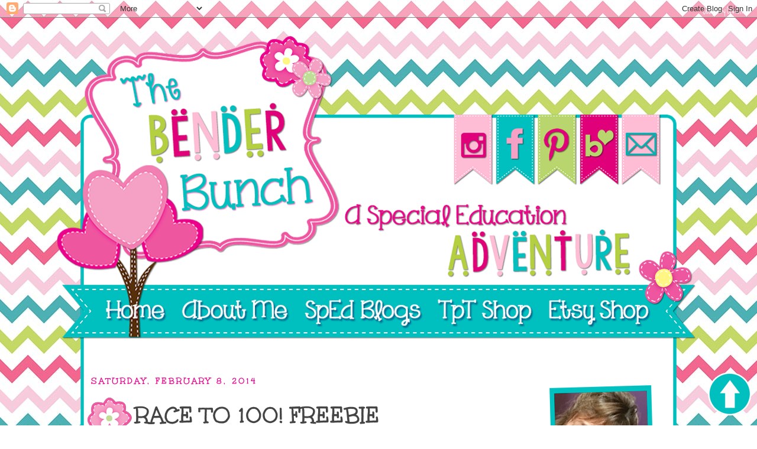

--- FILE ---
content_type: text/html; charset=UTF-8
request_url: http://www.thebenderbunch.com/2014/02/race-to-100-freebie.html
body_size: 21756
content:
<!DOCTYPE html>
<html class='v2' dir='ltr' xmlns='http://www.w3.org/1999/xhtml' xmlns:b='http://www.google.com/2005/gml/b' xmlns:data='http://www.google.com/2005/gml/data' xmlns:expr='http://www.google.com/2005/gml/expr'>
<head>
<link href='https://www.blogger.com/static/v1/widgets/335934321-css_bundle_v2.css' rel='stylesheet' type='text/css'/>
<meta content='c3x81ikfqh6ky92viykbwbnwmyvs4i' name='facebook-domain-verification'/><script async='async' data-ad-client='ca-pub-6961436347477795' src='https://pagead2.googlesyndication.com/pagead/js/adsbygoogle.js'></script><meta content='b7a550a377186f4b70269189caca8b38' name='p:domain_verify'/>
<meta content='IE=EmulateIE7' http-equiv='X-UA-Compatible'/>
<meta content='width=1100' name='viewport'/>
<meta content='text/html; charset=UTF-8' http-equiv='Content-Type'/>
<meta content='blogger' name='generator'/>
<link href='http://www.thebenderbunch.com/favicon.ico' rel='icon' type='image/x-icon'/>
<link href='http://www.thebenderbunch.com/2014/02/race-to-100-freebie.html' rel='canonical'/>
<link rel="alternate" type="application/atom+xml" title="The Bender Bunch - Atom" href="http://www.thebenderbunch.com/feeds/posts/default" />
<link rel="alternate" type="application/rss+xml" title="The Bender Bunch - RSS" href="http://www.thebenderbunch.com/feeds/posts/default?alt=rss" />
<link rel="service.post" type="application/atom+xml" title="The Bender Bunch - Atom" href="https://www.blogger.com/feeds/3527578479574874883/posts/default" />

<link rel="alternate" type="application/atom+xml" title="The Bender Bunch - Atom" href="http://www.thebenderbunch.com/feeds/2705553644102231229/comments/default" />
<!--Can't find substitution for tag [blog.ieCssRetrofitLinks]-->
<link href='https://blogger.googleusercontent.com/img/b/R29vZ2xl/AVvXsEjdAy_Omt-inRVJ-r8ZHSfkyXtGBxefdIYt9OJAFsr1Id_ycUDGe3jaSuTxHhXQ_FuhPeDDVY4AVabkzVHV1HlSZwlaSi-7wnCJqNNjblG9NYM9Y-kUCvlVbnL322ZCrU8ia20jfh4Dndk/s1600/079.JPG' rel='image_src'/>
<meta content='http://www.thebenderbunch.com/2014/02/race-to-100-freebie.html' property='og:url'/>
<meta content='RACE TO 100! FREEBIE' property='og:title'/>
<meta content='A blog of an elementary Special Education Teacher' property='og:description'/>
<meta content='https://blogger.googleusercontent.com/img/b/R29vZ2xl/AVvXsEjdAy_Omt-inRVJ-r8ZHSfkyXtGBxefdIYt9OJAFsr1Id_ycUDGe3jaSuTxHhXQ_FuhPeDDVY4AVabkzVHV1HlSZwlaSi-7wnCJqNNjblG9NYM9Y-kUCvlVbnL322ZCrU8ia20jfh4Dndk/w1200-h630-p-k-no-nu/079.JPG' property='og:image'/>
<title>The Bender Bunch: RACE TO 100! FREEBIE</title>
<style type='text/css'>@font-face{font-family:'Calibri';font-style:normal;font-weight:400;font-display:swap;src:url(//fonts.gstatic.com/l/font?kit=J7afnpV-BGlaFfdAhLEY6w&skey=a1029226f80653a8&v=v15)format('woff2');unicode-range:U+0000-00FF,U+0131,U+0152-0153,U+02BB-02BC,U+02C6,U+02DA,U+02DC,U+0304,U+0308,U+0329,U+2000-206F,U+20AC,U+2122,U+2191,U+2193,U+2212,U+2215,U+FEFF,U+FFFD;}@font-face{font-family:'Unkempt';font-style:normal;font-weight:700;font-display:swap;src:url(//fonts.gstatic.com/s/unkempt/v22/2EbiL-Z2DFZue0DScTow5zK5qg.woff2)format('woff2');unicode-range:U+0000-00FF,U+0131,U+0152-0153,U+02BB-02BC,U+02C6,U+02DA,U+02DC,U+0304,U+0308,U+0329,U+2000-206F,U+20AC,U+2122,U+2191,U+2193,U+2212,U+2215,U+FEFF,U+FFFD;}</style>
<style id='page-skin-1' type='text/css'><!--
/*
-----------------------------------------------
Blogger Template Style
Designer: Christi Fultz at Design by Christi
URL:      www.plaidapple.com
----------------------------------------------- */
/* Variable definitions
====================
<Variable name="keycolor" description="Main Color" type="color" default="#66bbdd"/>
<Group description="Page Text" selector="body">
<Variable name="body.font" description="Font" type="font"
default="normal normal 12px Arial, Tahoma, Helvetica, FreeSans, sans-serif"/>
<Variable name="body.text.color" description="Text Color" type="color" default="#222222"/>
</Group>
<Group description="Backgrounds" selector=".body-fauxcolumns-outer">
<Variable name="body.background.color" description="Outer Background" type="color" default="#66bbdd"/>
<Variable name="content.background.color" description="Main Background" type="color" default="#ffffff"/>
<Variable name="header.background.color" description="Header Background" type="color" default="transparent"/>
</Group>
<Group description="Links" selector=".main-outer">
<Variable name="link.color" description="Link Color" type="color" default="#2288bb"/>
<Variable name="link.visited.color" description="Visited Color" type="color" default="#888888"/>
<Variable name="link.hover.color" description="Hover Color" type="color" default="#33aaff"/>
</Group>
<Group description="Blog Title" selector=".header h1">
<Variable name="header.font" description="Font" type="font"
default="normal normal 60px Arial, Tahoma, Helvetica, FreeSans, sans-serif"/>
<Variable name="header.text.color" description="Title Color" type="color" default="#3399bb" />
</Group>
<Group description="Blog Description" selector=".header .description">
<Variable name="description.text.color" description="Description Color" type="color"
default="#777777" />
</Group>
<Group description="Tabs Text" selector=".tabs-inner .widget li a">
<Variable name="tabs.font" description="Font" type="font"
default="normal normal 14px Arial, Tahoma, Helvetica, FreeSans, sans-serif"/>
<Variable name="tabs.text.color" description="Text Color" type="color" default="#999999"/>
<Variable name="tabs.selected.text.color" description="Selected Color" type="color" default="#000000"/>
</Group>
<Group description="Tabs Background" selector=".tabs-outer .PageList">
<Variable name="tabs.background.color" description="Background Color" type="color" default="#f5f5f5"/>
<Variable name="tabs.selected.background.color" description="Selected Color" type="color" default="#eeeeee"/>
</Group>
<Group description="Post Title" selector="h3.post-title, .comments h4">
<Variable name="post.title.font" description="Font" type="font"
default="normal normal 22px Arial, Tahoma, Helvetica, FreeSans, sans-serif"/>
</Group>
<Group description="Date Header" selector=".date-header">
<Variable name="date.header.color" description="Text Color" type="color"
default="#444444"/>
<Variable name="date.header.background.color" description="Background Color" type="color"
default="transparent"/>
</Group>
<Group description="Post Footer" selector=".post-footer">
<Variable name="post.footer.text.color" description="Text Color" type="color" default="#666666"/>
<Variable name="post.footer.background.color" description="Background Color" type="color"
default="#f9f9f9"/>
<Variable name="post.footer.border.color" description="Shadow Color" type="color" default="#eeeeee"/>
</Group>
<Group description="Gadgets" selector="h2">
<Variable name="widget.title.font" description="Title Font" type="font"
default="normal bold 11px Arial, Tahoma, Helvetica, FreeSans, sans-serif"/>
<Variable name="widget.title.text.color" description="Title Color" type="color" default="#000000"/>
<Variable name="widget.alternate.text.color" description="Alternate Color" type="color" default="#999999"/>
</Group>
<Group description="Images" selector=".main-inner">
<Variable name="image.background.color" description="Background Color" type="color" default="#ffffff"/>
<Variable name="image.border.color" description="Border Color" type="color" default="#eeeeee"/>
<Variable name="image.text.color" description="Caption Text Color" type="color" default="#444444"/>
</Group>
<Group description="Accents" selector=".content-inner">
<Variable name="body.rule.color" description="Separator Line Color" type="color" default="#eeeeee"/>
<Variable name="tabs.border.color" description="Tabs Border Color" type="color" default="transparent"/>
</Group>
<Variable name="body.background" description="Body Background" type="background"
color="transparent" default="$(color) none repeat scroll top left"/>
<Variable name="body.background.override" description="Body Background Override" type="string" default=""/>
<Variable name="body.background.gradient.cap" description="Body Gradient Cap" type="url"
default="url(//www.blogblog.com/1kt/simple/gradients_light.png)"/>
<Variable name="body.background.gradient.tile" description="Body Gradient Tile" type="url"
default="url(//www.blogblog.com/1kt/simple/body_gradient_tile_ligh-it)"/>
<Variable name="content.background.color.selector" description="Content Background Color Selector" type="string" default=".content-inner"/>
<Variable name="content.padding" description="Content Padding" type="length" default="10px"/>
<Variable name="content.padding.horizontal" description="Content Horizontal Padding" type="length" default="10px"/>
<Variable name="content.shadow.spread" description="Content Shadow Spread" type="length" default="40px"/>
<Variable name="content.shadow.spread.webkit" description="Content Shadow Spread (WebKit)" type="length" default="5px"/>
<Variable name="content.shadow.spread.ie" description="Content Shadow Spread (IE)" type="length" default="10px"/>
<Variable name="main.border.width" description="Main Border Width" type="length" default="0"/>
<Variable name="header.background.gradient" description="Header Gradient" type="url" default="none"/>
<Variable name="header.shadow.offset.left" description="Header Shadow Offset Left" type="length" default="-1px"/>
<Variable name="header.shadow.offset.top" description="Header Shadow Offset Top" type="length" default="-1px"/>
<Variable name="header.shadow.spread" description="Header Shadow Spread" type="length" default="1px"/>
<Variable name="header.padding" description="Header Padding" type="length" default="30px"/>
<Variable name="header.border.size" description="Header Border Size" type="length" default="1px"/>
<Variable name="header.bottom.border.size" description="Header Bottom Border Size" type="length" default="1px"/>
<Variable name="header.border.horizontalsize" description="Header Horizontal Border Size" type="length" default="0"/>
<Variable name="description.text.size" description="Description Text Size" type="string" default="140%"/>
<Variable name="tabs.margin.top" description="Tabs Margin Top" type="length" default="0" />
<Variable name="tabs.margin.side" description="Tabs Side Margin" type="length" default="30px" />
<Variable name="tabs.background.gradient" description="Tabs Background Gradient" type="url"
default="url(//www.blogblog.com/1kt/simple/gradients_light.png)"/>
<Variable name="tabs.border.width" description="Tabs Border Width" type="length" default="1px"/>
<Variable name="tabs.bevel.border.width" description="Tabs Bevel Border Width" type="length" default="1px"/>
<Variable name="date.header.padding" description="Date Header Padding" type="string" default="inherit"/>
<Variable name="date.header.letterspacing" description="Date Header Letter Spacing" type="string" default="inherit"/>
<Variable name="date.header.margin" description="Date Header Margin" type="string" default="inherit"/>
<Variable name="post.margin.bottom" description="Post Bottom Margin" type="length" default="25px"/>
<Variable name="image.border.small.size" description="Image Border Small Size" type="length" default="2px"/>
<Variable name="image.border.large.size" description="Image Border Large Size" type="length" default="5px"/>
<Variable name="page.width.selector" description="Page Width Selector" type="string" default=".region-inner"/>
<Variable name="page.width" description="Page Width" type="string" default="auto"/>
<Variable name="main.section.margin" description="Main Section Margin" type="length" default="15px"/>
<Variable name="main.padding" description="Main Padding" type="length" default="15px"/>
<Variable name="main.padding.top" description="Main Padding Top" type="length" default="30px"/>
<Variable name="main.padding.bottom" description="Main Padding Bottom" type="length" default="30px"/>
<Variable name="paging.background"
color="transparent"
description="Background of blog paging area" type="background"
default="transparent none no-repeat scroll top center"/>
<Variable name="footer.bevel" description="Bevel border length of footer" type="length" default="0"/>
<Variable name="mobile.background.overlay" description="Mobile Background Overlay" type="string"
default="transparent none repeat scroll top left"/>
<Variable name="mobile.background.size" description="Mobile Background Size" type="string" default="auto"/>
<Variable name="mobile.button.color" description="Mobile Button Color" type="color" default="#ffffff" />
<Variable name="startSide" description="Side where text starts in blog language" type="automatic" default="left"/>
<Variable name="endSide" description="Side where text ends in blog language" type="automatic" default="right"/>
*/
/* Content
----------------------------------------------- */
body {
font: normal normal 18px Calibri;
color: #444444;
background: transparent url(http://1.bp.blogspot.com/-XbSmiJTAYfk/XwpJAlZmAII/AAAAAAAAWGQ/5u3V0vmjU6wsgogJHbrBmhdbn6MTS5dTQCK4BGAYYCw/s0/bbback.jpg) repeat fixed top center;
padding: 0 0 0 0;
}
html body .region-inner {
min-width: 0;
max-width: 100%;
width: auto;
}
a:link {
text-decoration:none;
color: #ec008c;
}
a:visited {
text-decoration:none;
color: #00c0bf;
}
a:hover {
text-decoration:underline;
color: #b8d66d;
}
.body-fauxcolumn-outer .fauxcolumn-inner {
background: transparent none repeat scroll top left;
_background-image: none;
}
.body-fauxcolumn-outer .cap-top {
position: absolute;
z-index: 1;
height: 400px;
width: 100%;
background: transparent url(http://1.bp.blogspot.com/-XbSmiJTAYfk/XwpJAlZmAII/AAAAAAAAWGQ/5u3V0vmjU6wsgogJHbrBmhdbn6MTS5dTQCK4BGAYYCw/s0/bbback.jpg) repeat fixed top center;
}
.body-fauxcolumn-outer .cap-top .cap-left {
width: 100%;
background: transparent none repeat-x scroll top left;
_background-image: none;
}
.content-outer {
-moz-box-shadow: 0 0 0 rgba(0, 0, 0, .15);
-webkit-box-shadow: 0 0 0 rgba(0, 0, 0, .15);
-goog-ms-box-shadow: 0 0 0 #333333;
box-shadow: 0 0 0 rgba(0, 0, 0, .15);
margin-bottom: 1px;
}
.content-inner {
padding: 10px 40px;
}
.content-inner {
background-color: transparent;
}
/* Header
----------------------------------------------- */
.header-outer {
background: transparent none repeat-x scroll 0 -400px;
_background-image: none;
}
.Header h1 {
font: normal normal 40px 'Trebuchet MS',Trebuchet,Verdana,sans-serif;
color: #000000;
text-shadow: 0 0 0 rgba(0, 0, 0, .2);
}
.Header h1 a {
color: #000000;
}
.Header .description {
font-size: 18px;
color: #000000;
}
.header-inner .Header .titlewrapper {
padding: 22px 0;
}
.header-inner .Header .descriptionwrapper {
padding: 0 0;
}
/* Tabs
----------------------------------------------- */
.tabs-inner .section:first-child {
border-top: 0 solid transparent;
}
.tabs-inner .section:first-child ul {
margin-top: -1px;
border-top: 1px solid transparent;
border-left: 1px solid transparent;
border-right: 1px solid transparent;
}
.tabs-inner .widget ul {
background: transparent none repeat-x scroll 0 -800px;
_background-image: none;
border-bottom: 1px solid transparent;
margin-top: 0;
margin-left: -30px;
margin-right: -30px;
}
.tabs-inner .widget li a {
display: inline-block;
padding: .6em 1em;
font: normal bold 23px Unkempt;
color: #0000ff;
border-left: 1px solid transparent;
border-right: 1px solid transparent;
}
.tabs-inner .widget li:first-child a {
border-left: none;
}
.tabs-inner .widget li.selected a, .tabs-inner .widget li a:hover {
color: #00be00;
background-color: transparent;
text-decoration: none;
}
/* Columns
----------------------------------------------- */
.main-outer {
border-top: 0 solid transparent;
}
.fauxcolumn-left-outer .fauxcolumn-inner {
border-right: 1px solid transparent;
}
.fauxcolumn-right-outer .fauxcolumn-inner {
border-left: 1px solid transparent;
}
/* Headings
----------------------------------------------- */
h2 {
margin: 0 0 1em 0;
font: normal bold 35px Unkempt;
color: #00c0bf;
text-transform: uppercase;
}
.sidebar h2 {
padding: 2px 2px 2px;
line-height: 30px;
text-align: center;
}
/* Widgets
----------------------------------------------- */
.widget .zippy {
color: #b8d66d;
text-shadow: 2px 2px 1px rgba(0, 0, 0, .1);
}
.widget .popular-posts ul {
list-style: none;
}
/* Posts
----------------------------------------------- */
.date-header span {
background-color: transparent;
color: #ec008c;
padding: 0.4em;
letter-spacing: 3px;
margin: inherit;
}
.main-inner {
padding-top: 35px;
padding-bottom: 65px;
}
.main-inner .column-center-inner {
padding: 0 0;
}
.main-inner .column-center-inner .section {
margin: 0 1em;
}
.post {
margin: 0 0 45px 0;
}
h3.post-title, .comments h4 {
font: normal bold 40px Unkempt;
margin: .75em 0 0;
}
.post-body {
font-size: 110%;
line-height: 1.4;
position: relative;
}
.post-body img, .post-body .tr-caption-container, .Profile img, .Image img,
.BlogList .item-thumbnail img {
padding: 2px;
background: transparent;
border: 1px solid transparent;
-moz-box-shadow: 1px 1px 5px rgba(0, 0, 0, .1);
-webkit-box-shadow: 1px 1px 5px rgba(0, 0, 0, .1);
box-shadow: 1px 1px 5px rgba(0, 0, 0, .1);
}
.post-body img, .post-body .tr-caption-container {
padding: 5px;
}
.post-body .tr-caption-container {
color: #00c0bf;
}
.post-body .tr-caption-container img {
padding: 0;
background: transparent;
border: none;
-moz-box-shadow: 0 0 0 rgba(0, 0, 0, .1);
-webkit-box-shadow: 0 0 0 rgba(0, 0, 0, .1);
box-shadow: 0 0 0 rgba(0, 0, 0, .1);
}
.post-header {
margin: 0 0 1.5em;
line-height: 1.6;
font-size: 90%;
}
.post-footer {
margin: 20px -2px 0;
padding: 5px 10px;
color: #ec008c;
background-color: transparent;
border-bottom: 1px solid transparent;
line-height: 1.6;
font-size: 90%;
}
#comments .comment-author {
padding-top: 1.5em;
border-top: 1px solid transparent;
background-position: 0 1.5em;
}
#comments .comment-author:first-child {
padding-top: 0;
border-top: none;
}
.avatar-image-container {
margin: .2em 0 0;
}
#comments .avatar-image-container img {
border: 1px solid transparent;
}
/* Comments
----------------------------------------------- */
.comments .comments-content .icon.blog-author {
background-repeat: no-repeat;
background-image: url([data-uri]);
}
.comments .comments-content .loadmore a {
border-top: 1px solid #b8d66d;
border-bottom: 1px solid #b8d66d;
}
.comments .comment-thread.inline-thread {
background-color: transparent;
}
.comments .continue {
border-top: 2px solid #b8d66d;
}
/* Accents
---------------------------------------------- */
.section-columns td.columns-cell {
border-left: 1px solid transparent;
}
.blog-pager {
background: transparent url(//www.blogblog.com/1kt/simple/paging_dot.png) repeat-x scroll top center;
}
.blog-pager-older-link, .home-link,
.blog-pager-newer-link {
background-color: transparent;
padding: 5px;
}
.footer-outer {
border-top: 1px dashed #bbbbbb;
}
/* Mobile
----------------------------------------------- */
body.mobile  {
background-size: auto;
}
.mobile .body-fauxcolumn-outer {
background: transparent none repeat scroll top left;
}
.mobile .body-fauxcolumn-outer .cap-top {
background-size: 100% auto;
}
.mobile .content-outer {
-webkit-box-shadow: 0 0 3px rgba(0, 0, 0, .15);
box-shadow: 0 0 3px rgba(0, 0, 0, .15);
padding: 0 0;
}
body.mobile .AdSense {
margin: 0 -0;
}
.mobile .tabs-inner .widget ul {
margin-left: 0;
margin-right: 0;
}
.mobile .post {
margin: 0;
}
.mobile .main-inner .column-center-inner .section {
margin: 0;
}
.mobile .date-header span {
padding: 0.1em 10px;
margin: 0 -10px;
}
.mobile h3.post-title {
margin: 0;
}
.mobile .blog-pager {
background: transparent none no-repeat scroll top center;
}
.mobile .footer-outer {
border-top: none;
}
.mobile .main-inner, .mobile .footer-inner {
background-color: transparent;
}
.mobile-index-contents {
color: #444444;
}
.mobile-link-button {
background-color: #ec008c;
}
.mobile-link-button a:link, .mobile-link-button a:visited {
color: #00c0bf;
}
.mobile .tabs-inner .section:first-child {
border-top: none;
}
.mobile .tabs-inner .PageList .widget-content {
background-color: transparent;
color: #00be00;
border-top: 1px solid transparent;
border-bottom: 1px solid transparent;
}
.mobile .tabs-inner .PageList .widget-content .pagelist-arrow {
border-left: 1px solid transparent;
}
.post {
background: url(https://blogger.googleusercontent.com/img/b/R29vZ2xl/AVvXsEj9qTO7FEIQAAqlSMLTGxXLd6dc-JrYTVMXN5nr-9hNcPdv6sJ0cK9jjtivJwL3uo3qIaxTSuu8o7O_ATsvAb_NPG1m3j9m3ShxlYz1_Djt9-wsY-xvAa24FkfFwHf0btJV4JQtBXYATfPc/s1600/bender.png);
background-repeat: no-repeat;
background-position: bottom center;
margin:.5em 0 1.5em;
padding-bottom:6.5em;
}
h3.post-title {
background:url(https://blogger.googleusercontent.com/img/b/R29vZ2xl/AVvXsEiriTTZ1hzkRoC4NtujAUPeohEdrCABr3HyQyAQ72dgVt2f3iYGYrJlKMQFpqsA9UC1DhaE-MlChwbsd_UyHHjAW0cmMUt3MQPepzU0mNxeWF-wy658SKeyqDuuaz93kavKw6PQqe8Jvs3e/s1600/bbicon.png) no-repeat left;
height: 85px;
padding-left: 80px;
padding-top: 25px;
margin-bottom: -10px;
margin-top: -35px !important;
}
.post-body img, .post-body .tr-caption-container, .Profile img, .Image img,
.BlogList .item-thumbnail img {
padding: none !important;
border: none !important;
background: none !important;
-moz-box-shadow: 0px 0px 0px transparent !important;
-webkit-box-shadow: 0px 0px 0px transparent !important;
box-shadow: 0px 0px 0px transparent !important;
}
.header {
width: 1100px;
}
.content-inner {
background: url('https://blogger.googleusercontent.com/img/b/R29vZ2xl/AVvXsEhah-UvOP7xcPblPR_oeOPs0z27RRqXPpQHAih3Q_c3N7natAn3UGMiP_CE3s-ckpqjcrhl0Fa6jqZBsjlmTUU3QSm1u-QuXXmgF-6Z_PGYFIeR7mZvYlaIecSQb4mMkKSgTJ3wFKVizFLd/s1600/bbcontent.png');
background-color:transparent;
padding-bottom:10px;
padding-left:40px;
padding-right:40px;
padding-top:10px;
width: 1020px;
}
.footer-inner {
background: url('https://blogger.googleusercontent.com/img/b/R29vZ2xl/AVvXsEhah-UvOP7xcPblPR_oeOPs0z27RRqXPpQHAih3Q_c3N7natAn3UGMiP_CE3s-ckpqjcrhl0Fa6jqZBsjlmTUU3QSm1u-QuXXmgF-6Z_PGYFIeR7mZvYlaIecSQb4mMkKSgTJ3wFKVizFLd/s1600/bbcontent.png');
background-position: bottom;
width: 1100px;
}
.footer-outer {
background: url('https://blogger.googleusercontent.com/img/b/R29vZ2xl/AVvXsEju3j01i8dkQjzW_U7IE3NNj1mKH6pfcOppdWuCIoLkfp3FQww1Q44jmPeF9516Tziy-8RDH5eUfpg79kg8MbGztIcKZLsh3vhxaPrLQQv-9_0DZlcl6-53GEzuhPDwGK18B9zh0z6qKoCW/s1600/bbfooter.png');
background-repeat: no-repeat;
background-position: 0px bottom;
border: 0px;
padding-bottom:99px;
width: 1100px;
}
.date-header{
font-size:15px;}h3.post-title {
margin-top: -15px !important;
}.widget {
margin: 10px 0 0 0;
}

--></style>
<style id='template-skin-1' type='text/css'><!--
body {
min-width: 1100px;
}
.content-outer, .content-fauxcolumn-outer, .region-inner {
min-width: 1100px;
max-width: 1100px;
_width: 1100px;
}
.main-inner .columns {
padding-left: 0px;
padding-right: 260px;
}
.main-inner .fauxcolumn-center-outer {
left: 0px;
right: 260px;
/* IE6 does not respect left and right together */
_width: expression(this.parentNode.offsetWidth -
parseInt("0px") -
parseInt("260px") + 'px');
}
.main-inner .fauxcolumn-left-outer {
width: 0px;
}
.main-inner .fauxcolumn-right-outer {
width: 260px;
}
.main-inner .column-left-outer {
width: 0px;
right: 100%;
margin-left: -0px;
}
.main-inner .column-right-outer {
width: 260px;
margin-right: -260px;
}
#layout {
min-width: 0;
}
#layout .content-outer {
min-width: 0;
width: 800px;
}
#layout .region-inner {
min-width: 0;
width: auto;
}
--></style>
<!-- Global site tag (gtag.js) - Google Analytics -->
<script async='async' src='https://www.googletagmanager.com/gtag/js?id=G-X6PQLMNBXS'></script>
<script>
  window.dataLayer = window.dataLayer || [];
  function gtag(){dataLayer.push(arguments);}
  gtag('js', new Date());

  gtag('config', 'G-X6PQLMNBXS');
</script>
<link href='https://www.blogger.com/dyn-css/authorization.css?targetBlogID=3527578479574874883&amp;zx=ca253a32-d88e-45ff-84af-ca02176a2835' media='none' onload='if(media!=&#39;all&#39;)media=&#39;all&#39;' rel='stylesheet'/><noscript><link href='https://www.blogger.com/dyn-css/authorization.css?targetBlogID=3527578479574874883&amp;zx=ca253a32-d88e-45ff-84af-ca02176a2835' rel='stylesheet'/></noscript>
<meta name='google-adsense-platform-account' content='ca-host-pub-1556223355139109'/>
<meta name='google-adsense-platform-domain' content='blogspot.com'/>

<!-- data-ad-client=ca-pub-4782986031215777 -->

</head><meta content='c19da7767866beac787e8c4416cd2d7d' name='p:domain_verify'/>
<body class='loading'>
<div class='navbar section' id='navbar'><div class='widget Navbar' data-version='1' id='Navbar1'><script type="text/javascript">
    function setAttributeOnload(object, attribute, val) {
      if(window.addEventListener) {
        window.addEventListener('load',
          function(){ object[attribute] = val; }, false);
      } else {
        window.attachEvent('onload', function(){ object[attribute] = val; });
      }
    }
  </script>
<div id="navbar-iframe-container"></div>
<script type="text/javascript" src="https://apis.google.com/js/platform.js"></script>
<script type="text/javascript">
      gapi.load("gapi.iframes:gapi.iframes.style.bubble", function() {
        if (gapi.iframes && gapi.iframes.getContext) {
          gapi.iframes.getContext().openChild({
              url: 'https://www.blogger.com/navbar/3527578479574874883?po\x3d2705553644102231229\x26origin\x3dhttp://www.thebenderbunch.com',
              where: document.getElementById("navbar-iframe-container"),
              id: "navbar-iframe"
          });
        }
      });
    </script><script type="text/javascript">
(function() {
var script = document.createElement('script');
script.type = 'text/javascript';
script.src = '//pagead2.googlesyndication.com/pagead/js/google_top_exp.js';
var head = document.getElementsByTagName('head')[0];
if (head) {
head.appendChild(script);
}})();
</script>
</div></div>
<div class='body-fauxcolumns'>
<div class='fauxcolumn-outer body-fauxcolumn-outer'>
<div class='cap-top'>
<div class='cap-left'></div>
<div class='cap-right'></div>
</div>
<div class='fauxborder-left'>
<div class='fauxborder-right'></div>
<div class='fauxcolumn-inner'>
</div>
</div>
<div class='cap-bottom'>
<div class='cap-left'></div>
<div class='cap-right'></div>
</div>
</div>
</div>
<div class='content'>
<div class='content-fauxcolumns'>
<div class='fauxcolumn-outer content-fauxcolumn-outer'>
<div class='cap-top'>
<div class='cap-left'></div>
<div class='cap-right'></div>
</div>
<div class='fauxborder-left'>
<div class='fauxborder-right'></div>
<div class='fauxcolumn-inner'>
</div>
</div>
<div class='cap-bottom'>
<div class='cap-left'></div>
<div class='cap-right'></div>
</div>
</div>
</div>
<div class='content-outer'>
<header>
<div class='header-outer'>
<div class='header-cap-top cap-top'>
<div class='cap-left'></div>
<div class='cap-right'></div>
</div>
<div class='fauxborder-left header-fauxborder-left'>
<div class='fauxborder-right header-fauxborder-right'></div>
<div class='region-inner header-inner'>
<div class='header section' id='header'><div class='widget Header' data-version='1' id='Header1'>
<div id='header-inner'>
<a href='http://www.thebenderbunch.com/' style='display: block'>
<img alt='The Bender Bunch' height='561px; ' id='Header1_headerimg' src='https://blogger.googleusercontent.com/img/b/R29vZ2xl/AVvXsEhCyV_M5AF9T_WeeIBFoIMwXWekWkLMcGmcohjq2yyMBlEVc6Uxuk9g9DaEqWf8CjfSu_Ztvze0h2QW4giUO0ZqmvanDHiuaPggrgRzdznRTT7Xq5NxzNbPlsT3o-yXTy-7Z0trRHJtroEX/s1600/hdr.png' style='display: block' usemap='#header_map' width='1100px; '/>
</a>
</div>
</div></div>
</div>
</div>
<div class='header-cap-bottom cap-bottom'>
<div class='cap-left'></div>
<div class='cap-right'></div>
</div>
</div>
</header>
<div class='content-cap-top cap-top'>
<div class='cap-left'></div>
<div class='cap-right'></div>
</div>
<div class='fauxborder-left content-fauxborder-left'>
<div class='fauxborder-right content-fauxborder-right'></div>
<div class='content-inner'>
<div class='tabs-outer'>
<div class='tabs-cap-top cap-top'>
<div class='cap-left'></div>
<div class='cap-right'></div>
</div>
<div class='fauxborder-left tabs-fauxborder-left'>
<div class='fauxborder-right tabs-fauxborder-right'></div>
<div class='region-inner tabs-inner'>
<div class='tabs no-items section' id='crosscol'></div>
<div class='tabs no-items section' id='crosscol-overflow'></div>
</div>
</div>
<div class='tabs-cap-bottom cap-bottom'>
<div class='cap-left'></div>
<div class='cap-right'></div>
</div>
</div>
<div class='main-outer'>
<div class='main-cap-top cap-top'>
<div class='cap-left'></div>
<div class='cap-right'></div>
</div>
<div class='fauxborder-left main-fauxborder-left'>
<div class='fauxborder-right main-fauxborder-right'></div>
<div class='region-inner main-inner'>
<div class='columns fauxcolumns'>
<div class='fauxcolumn-outer fauxcolumn-center-outer'>
<div class='cap-top'>
<div class='cap-left'></div>
<div class='cap-right'></div>
</div>
<div class='fauxborder-left'>
<div class='fauxborder-right'></div>
<div class='fauxcolumn-inner'>
</div>
</div>
<div class='cap-bottom'>
<div class='cap-left'></div>
<div class='cap-right'></div>
</div>
</div>
<div class='fauxcolumn-outer fauxcolumn-left-outer'>
<div class='cap-top'>
<div class='cap-left'></div>
<div class='cap-right'></div>
</div>
<div class='fauxborder-left'>
<div class='fauxborder-right'></div>
<div class='fauxcolumn-inner'>
</div>
</div>
<div class='cap-bottom'>
<div class='cap-left'></div>
<div class='cap-right'></div>
</div>
</div>
<div class='fauxcolumn-outer fauxcolumn-right-outer'>
<div class='cap-top'>
<div class='cap-left'></div>
<div class='cap-right'></div>
</div>
<div class='fauxborder-left'>
<div class='fauxborder-right'></div>
<div class='fauxcolumn-inner'>
</div>
</div>
<div class='cap-bottom'>
<div class='cap-left'></div>
<div class='cap-right'></div>
</div>
</div>
<!-- corrects IE6 width calculation -->
<div class='columns-inner'>
<div class='column-center-outer'>
<div class='column-center-inner'>
<div class='main section' id='main'><div class='widget Blog' data-version='1' id='Blog1'>
<div class='blog-posts hfeed'>

          <div class="date-outer">
        
<h2 class='date-header'><span>Saturday, February 8, 2014</span></h2>

          <div class="date-posts">
        
<div class='post-outer'>
<meta content='article' property='og:type'/>
<meta content='RACE TO 100! FREEBIE' property='og:title'/>
<meta content='A Special Education Adventure' property='og:description'/>
<meta content='http://www.thebenderbunch.com/2014/02/race-to-100-freebie.html' property='og:url'/>
<meta content='The Bender Bunch' property='og:site_name'/>
<meta content='Unknown' property='article:author'/>
<meta content='12:58:00 PM' property='article:published_time'/>
<meta content='Teaching' property='article:section'/>
<meta content='100th day' property='article:tag'/>
<meta content='Common Core' property='article:tag'/>
<meta content='Freebies' property='article:tag'/>
<meta content='Math' property='article:tag'/>
<div class='post hentry' itemprop='blogPost' itemscope='itemscope' itemtype='http://schema.org/BlogPosting'>
<meta content='https://blogger.googleusercontent.com/img/b/R29vZ2xl/AVvXsEjdAy_Omt-inRVJ-r8ZHSfkyXtGBxefdIYt9OJAFsr1Id_ycUDGe3jaSuTxHhXQ_FuhPeDDVY4AVabkzVHV1HlSZwlaSi-7wnCJqNNjblG9NYM9Y-kUCvlVbnL322ZCrU8ia20jfh4Dndk/s1600/079.JPG' itemprop='image_url'/>
<meta content='3527578479574874883' itemprop='blogId'/>
<meta content='2705553644102231229' itemprop='postId'/>
<a name='2705553644102231229'></a>
<h3 class='post-title entry-title' itemprop='name'>
RACE TO 100! FREEBIE
</h3>
<div class='post-header'>
<div class='post-header-line-1'></div>
</div>
<div class='post-body entry-content' id='post-body-2705553644102231229' itemprop='description articleBody'>
<span style="font-size: large;">While many of you have already celebrated your 100th day of school, I know many of you have said that with all of your snow days....you don't know when your 100th day will even be at this point! Well here in Nevada, where we've never had a snow day, our 100th day was Monday. Here are some of the activities we did!</span><br />
<br />
<div style="text-align: center;">
<span style="font-size: large;">The kids had to build a concoction using 100 cups!</span></div>
<span style="font-size: large;"><br />
</span> <br />
<table align="center" cellpadding="0" cellspacing="0" class="tr-caption-container" style="margin-left: auto; margin-right: auto; text-align: center;"><tbody>
<tr><td style="text-align: center;"><a href="https://blogger.googleusercontent.com/img/b/R29vZ2xl/AVvXsEjdAy_Omt-inRVJ-r8ZHSfkyXtGBxefdIYt9OJAFsr1Id_ycUDGe3jaSuTxHhXQ_FuhPeDDVY4AVabkzVHV1HlSZwlaSi-7wnCJqNNjblG9NYM9Y-kUCvlVbnL322ZCrU8ia20jfh4Dndk/s1600/079.JPG" imageanchor="1" style="margin-left: auto; margin-right: auto;"><img border="0" height="400" src="https://blogger.googleusercontent.com/img/b/R29vZ2xl/AVvXsEjdAy_Omt-inRVJ-r8ZHSfkyXtGBxefdIYt9OJAFsr1Id_ycUDGe3jaSuTxHhXQ_FuhPeDDVY4AVabkzVHV1HlSZwlaSi-7wnCJqNNjblG9NYM9Y-kUCvlVbnL322ZCrU8ia20jfh4Dndk/s1600/079.JPG" width="300" /></a></td></tr>
<tr><td class="tr-caption" style="text-align: center;"></td></tr>
</tbody></table>
<div class="separator" style="clear: both; text-align: center;">
<a href="https://blogger.googleusercontent.com/img/b/R29vZ2xl/AVvXsEiEZB_RIrOkCGjyNhuBiTk0az4kyoE6ab1bkoih1I0QmpgxKnxPFnl4MjswjZIKvy0PqOEgThtpVFedoss0L0GYVPMlDvTiAl8qxNnqFL5l95yq0a553ylSR68M_qMu4l0ICtP3zfo3e5w/s1600/080.JPG" imageanchor="1" style="margin-left: 1em; margin-right: 1em;"><img border="0" height="400" src="https://blogger.googleusercontent.com/img/b/R29vZ2xl/AVvXsEiEZB_RIrOkCGjyNhuBiTk0az4kyoE6ab1bkoih1I0QmpgxKnxPFnl4MjswjZIKvy0PqOEgThtpVFedoss0L0GYVPMlDvTiAl8qxNnqFL5l95yq0a553ylSR68M_qMu4l0ICtP3zfo3e5w/s1600/080.JPG" width="300" /></a></div>
<br />
<br />
<div style="text-align: center;">
<span style="font-size: large;">Tootsie roll pop experiment!</span></div>
<div style="text-align: center;">
<span style="font-size: large;">We made predictions on how many licks it would take to get to the tootsie roll in a tootsie roll pop. Would it take less than 100 or more than 100??</span></div>
<table align="center" cellpadding="0" cellspacing="0" class="tr-caption-container" style="margin-left: auto; margin-right: auto; text-align: center;"><tbody>
<tr><td style="text-align: center;"><a href="https://blogger.googleusercontent.com/img/b/R29vZ2xl/AVvXsEhpanJXYTrHCwatnyglld6Fa1kQAZSUdZ2PLn_jDVQrTxrWKXJSq6cqxvkM3KLpSTaRhBMTGJw177BXQb1ZyUH5dlPLtSPH_dVQr7FT8ADGKwrYb-WsdUPIMMAbIWn5UDMjdL82hPjYj3M/s1600/083.JPG" imageanchor="1" style="margin-left: auto; margin-right: auto;"><img border="0" height="400" src="https://blogger.googleusercontent.com/img/b/R29vZ2xl/AVvXsEhpanJXYTrHCwatnyglld6Fa1kQAZSUdZ2PLn_jDVQrTxrWKXJSq6cqxvkM3KLpSTaRhBMTGJw177BXQb1ZyUH5dlPLtSPH_dVQr7FT8ADGKwrYb-WsdUPIMMAbIWn5UDMjdL82hPjYj3M/s1600/083.JPG" width="300" /></a></td></tr>
<tr><td class="tr-caption" style="text-align: center;"><span style="font-size: large;">They recorded their licks with tally marks using this <a href="http://www.teacherspayteachers.com/Product/100-Licks-Experiment-536177">sheet</a> from TpT.&nbsp;</span></td></tr>
</tbody></table>
<br />
<div class="separator" style="clear: both; text-align: center;">
<a href="https://blogger.googleusercontent.com/img/b/R29vZ2xl/AVvXsEjlgh-7e9kxic-y1duJnRTrUKXJoLNmuQeeDysCXB9QqMTAdOLapWO5syAoiZ5DUQUpmrM8byxZY-JeZ2HpMrUP8pn47gLYPWAfTfJyNx7BXWmVrsdpYJX-rfCZFh91tXF0wvpEC5STsxo/s1600/084.JPG" imageanchor="1" style="margin-left: 1em; margin-right: 1em;"><img border="0" height="400" src="https://blogger.googleusercontent.com/img/b/R29vZ2xl/AVvXsEjlgh-7e9kxic-y1duJnRTrUKXJoLNmuQeeDysCXB9QqMTAdOLapWO5syAoiZ5DUQUpmrM8byxZY-JeZ2HpMrUP8pn47gLYPWAfTfJyNx7BXWmVrsdpYJX-rfCZFh91tXF0wvpEC5STsxo/s1600/084.JPG" width="300" /></a></div>
<br />
<table align="center" cellpadding="0" cellspacing="0" class="tr-caption-container" style="margin-left: auto; margin-right: auto; text-align: center;"><tbody>
<tr><td style="text-align: center;"><a href="https://blogger.googleusercontent.com/img/b/R29vZ2xl/AVvXsEjngLPcUyw4ioRPbt50WAgNYjZWNkCvkcGH2KDyilzhbSQBF2c_l-4Rft18vpTRm4Tqgzkwf5cBE6KPez6wG6gyMQqmYjApzAmBo9PcSw7CWbHHYniiZQsDnt3R6BTSwqPzHK6ps47D-jU/s1600/088.JPG" imageanchor="1" style="margin-left: auto; margin-right: auto;"><img border="0" height="400" src="https://blogger.googleusercontent.com/img/b/R29vZ2xl/AVvXsEjngLPcUyw4ioRPbt50WAgNYjZWNkCvkcGH2KDyilzhbSQBF2c_l-4Rft18vpTRm4Tqgzkwf5cBE6KPez6wG6gyMQqmYjApzAmBo9PcSw7CWbHHYniiZQsDnt3R6BTSwqPzHK6ps47D-jU/s1600/088.JPG" width="300" /></a></td></tr>
<tr><td class="tr-caption" style="text-align: center;"><span style="font-size: large;">The results were quite interesting and varied from student to student. Some students unveiled their tootsie roll in less than 100 licks, while others took almost 200 licks!</span></td></tr>
</tbody></table>
<br />
<table align="center" cellpadding="0" cellspacing="0" class="tr-caption-container" style="margin-left: auto; margin-right: auto; text-align: center;"><tbody>
<tr><td style="text-align: center;"><a href="https://blogger.googleusercontent.com/img/b/R29vZ2xl/AVvXsEivOPPcEfiL6ITRpWH0TkbivwjExf-P1vaLJoNhDPrVhBodj3vVxAN77_EyXsrd1f1FU5nWJq1z8qvKjdiRUdnCF2Ov-Rrid-tDBSCdRQRuNARf7zjxjKFlOS-YekP3jOO28dIUk2TtboQ/s1600/090.JPG" imageanchor="1" style="margin-left: auto; margin-right: auto;"><img border="0" height="300" src="https://blogger.googleusercontent.com/img/b/R29vZ2xl/AVvXsEivOPPcEfiL6ITRpWH0TkbivwjExf-P1vaLJoNhDPrVhBodj3vVxAN77_EyXsrd1f1FU5nWJq1z8qvKjdiRUdnCF2Ov-Rrid-tDBSCdRQRuNARf7zjxjKFlOS-YekP3jOO28dIUk2TtboQ/s1600/090.JPG" width="400" /></a></td></tr>
<tr><td class="tr-caption" style="text-align: center;"><span style="font-size: large;">We made 100 days smarter hats!<br />
<br />
And in our math station, students raced to 100!!<br />
Simple, but loads of fun! Students roll a die and move that many spaces. The first one to 100 wins. Students can use their own gameboard and actually RACE by continuously rolling to see who gets there the fastest....or you can have students share the same gameboard and take turns rolling one at a time!<br />
<br />
</span><br />
<div class="separator" style="clear: both; text-align: center;">
<span style="font-size: large;"><a href="https://blogger.googleusercontent.com/img/b/R29vZ2xl/AVvXsEh-JeMc_xe25FVLZ4o7TV0BRSSSrb8xT_5sdQ16wBeLirdESyQmyNP3kDt6eBUMkB27eQqioSvQ2pxR4Yq3NPRQ4USim8iAWcmHKiZbXs-bxlC7ekhkLFBdgwK7cPA2f_UBz1SiVL0b0ao/s1600/raceto100.jpg" imageanchor="1" style="margin-left: 1em; margin-right: 1em;"><img border="0" height="308" src="https://blogger.googleusercontent.com/img/b/R29vZ2xl/AVvXsEh-JeMc_xe25FVLZ4o7TV0BRSSSrb8xT_5sdQ16wBeLirdESyQmyNP3kDt6eBUMkB27eQqioSvQ2pxR4Yq3NPRQ4USim8iAWcmHKiZbXs-bxlC7ekhkLFBdgwK7cPA2f_UBz1SiVL0b0ao/s1600/raceto100.jpg" width="400" /></a></span></div>
</td></tr>
</tbody></table>
<div style="text-align: center;">
<span style="font-size: large;">You can download this freebie from my TpT store&nbsp;<a href="http://www.teacherspayteachers.com/Product/RACE-TO-100-A-100-days-of-school-freebie-1092348">{here}</a>.&nbsp;</span><br />
<span style="font-size: large;"><br /></span></div>
<center>
<a href="http://www.teachingblogaddict.com/2014/02/the-first-freebie-friday-of-february.html" target="_blank"><img alt="Freebie Fridays" height="200" src="https://blogger.googleusercontent.com/img/b/R29vZ2xl/AVvXsEibDzL9ozC5rRmcvRD78HYwsj7wjdJJARfVC7XJ8G9JveUURPN2SnBNPyOtsLpxTnD8YijQbXcszALjU79UpN0XfbRuC28tMcWteWJjd9EPBIo0wN2RU0e1cEbL-P9pge6RuOm1Z_RcBUTN/s1600/freebie-friday-TBA.jpg" width="200" /></a></center>
<br />
<div style="text-align: center;">
<span style="font-size: large;">If you're still looking for math activities for next week, check out my FEBRUARY MATH pack!&nbsp;</span></div>
<div style="text-align: center;">
<span style="font-size: large;"><br /></span></div>
<div style="text-align: center;">
<span style="font-size: large;">81 pages of Valentine themed and Common Core aligned math printables and centers for K - 1.&nbsp;</span></div>
<div style="text-align: center;">
<span style="font-size: large;"><br /></span></div>
<div class="separator" style="clear: both; text-align: center;">
<span style="font-size: large;"><a href="https://blogger.googleusercontent.com/img/b/R29vZ2xl/AVvXsEiEHU6GKV_D_P49-2ZpyQoUXxMvHfBztOQhaoN_GLDVE0cjvLBf0g8sa2LssH87WW-yFHqJ8rqSiKQqxdEA3nSCsgPDgHrIaDVRiLBbpJdFzkd_7BakATcivb1sAHhkfWD-apj_b6kwiOY/s1600/Slide1.JPG" imageanchor="1" style="margin-left: 1em; margin-right: 1em;"><img border="0" height="400" src="https://blogger.googleusercontent.com/img/b/R29vZ2xl/AVvXsEiEHU6GKV_D_P49-2ZpyQoUXxMvHfBztOQhaoN_GLDVE0cjvLBf0g8sa2LssH87WW-yFHqJ8rqSiKQqxdEA3nSCsgPDgHrIaDVRiLBbpJdFzkd_7BakATcivb1sAHhkfWD-apj_b6kwiOY/s1600/Slide1.JPG" width="308" /></a></span></div>
<br />
<div class="separator" style="clear: both; text-align: center;">
<span style="font-size: large;"><a href="https://blogger.googleusercontent.com/img/b/R29vZ2xl/AVvXsEjcy4_n8sCOgIc3moEKwIbTQ06MTQiJICblSZWY4vqSRfpFAoAjkGQ5UD4IBhMmZGwwpOt-n9XKq_s4lrefMrXpSsuA0FEN5Lvucar6uHBRzUa8bMIItRQo_oItVp4rbJJbLixawVk0kEk/s1600/Slide1.JPG" imageanchor="1" style="margin-left: 1em; margin-right: 1em;"><img border="0" height="400" src="https://blogger.googleusercontent.com/img/b/R29vZ2xl/AVvXsEjcy4_n8sCOgIc3moEKwIbTQ06MTQiJICblSZWY4vqSRfpFAoAjkGQ5UD4IBhMmZGwwpOt-n9XKq_s4lrefMrXpSsuA0FEN5Lvucar6uHBRzUa8bMIItRQo_oItVp4rbJJbLixawVk0kEk/s1600/Slide1.JPG" width="308" /></a></span></div>
<br />
<div class="separator" style="clear: both; text-align: center;">
<span style="font-size: large;"><a href="https://blogger.googleusercontent.com/img/b/R29vZ2xl/AVvXsEiPe1UhGivW2XY6RM-wbmGjbGvSAokK_5oxz_-dybPphBXFOHs51phWeeh2kciqWpJpsZTEGPOj2frxWskSavGQsbf_zi3agadSYrEgwno8aQ1P-tNEBINmreo6uFzRi01sAFXo2Cm746w/s1600/Slide2.JPG" imageanchor="1" style="margin-left: 1em; margin-right: 1em;"><img border="0" height="400" src="https://blogger.googleusercontent.com/img/b/R29vZ2xl/AVvXsEiPe1UhGivW2XY6RM-wbmGjbGvSAokK_5oxz_-dybPphBXFOHs51phWeeh2kciqWpJpsZTEGPOj2frxWskSavGQsbf_zi3agadSYrEgwno8aQ1P-tNEBINmreo6uFzRi01sAFXo2Cm746w/s1600/Slide2.JPG" width="308" /></a></span></div>
<br />
<div class="separator" style="clear: both; text-align: center;">
<span style="font-size: large;"><a href="https://blogger.googleusercontent.com/img/b/R29vZ2xl/AVvXsEjR9eSU2HS3spiB18gazDbrxYyze4EYb5Vgdia8tYwEsdTlcPdOs1MZheX4_ixM0qpfpXvKjaenNEHEaTuumvS88kO8t6cxIEU848LTaSiN4AUvVn1mXR5crJ5Bm44cNibMRtCqm1qLRro/s1600/Slide3.JPG" imageanchor="1" style="margin-left: 1em; margin-right: 1em;"><img border="0" height="400" src="https://blogger.googleusercontent.com/img/b/R29vZ2xl/AVvXsEjR9eSU2HS3spiB18gazDbrxYyze4EYb5Vgdia8tYwEsdTlcPdOs1MZheX4_ixM0qpfpXvKjaenNEHEaTuumvS88kO8t6cxIEU848LTaSiN4AUvVn1mXR5crJ5Bm44cNibMRtCqm1qLRro/s1600/Slide3.JPG" width="308" /></a></span></div>
<br />
<br />
<div style="text-align: center;">
<span style="font-size: large;">Check it out <a href="http://www.teacherspayteachers.com/Product/FEBRUARY-MATH-CCSS-Aligned-1080117">{here}</a>&nbsp;and discounted through Sunday!</span></div>
<div style="text-align: center;">
<span style="font-size: large;"><br /></span></div>
<div style="text-align: center;">
<span style="font-size: large;">Stop back by tomorrow for......</span></div>
<div style="text-align: center;">
<span style="font-size: large;"><br /></span></div>
<div class="separator" style="clear: both; text-align: center;">
<span style="font-size: large;"><a href="https://blogger.googleusercontent.com/img/b/R29vZ2xl/AVvXsEi9QvN212d46kOYAt75sLRvQ50M0y1BvGUf57K9P6Pr21VN8j_ceIk2NUd3IttpoahqrEWX29_tYdz80ic5BzQSitY1b7uEu_Cgvfb8pNxMgd2e2Cpk8ETIk6ak-tfdsxQjqLowRAaFm0g/s1600/Slide1.PNG" imageanchor="1" style="margin-left: 1em; margin-right: 1em;"><img border="0" height="240" src="https://blogger.googleusercontent.com/img/b/R29vZ2xl/AVvXsEi9QvN212d46kOYAt75sLRvQ50M0y1BvGUf57K9P6Pr21VN8j_ceIk2NUd3IttpoahqrEWX29_tYdz80ic5BzQSitY1b7uEu_Cgvfb8pNxMgd2e2Cpk8ETIk6ak-tfdsxQjqLowRAaFm0g/s1600/Slide1.PNG" width="320" /></a></span></div>
<br />
<br />
<a href="http://s1074.photobucket.com/user/Tmbender/media/262537ca-e39d-4585-9d7c-a9633c31f18e_zps73236c33.jpg.html" target="_blank"><img alt=" photo 262537ca-e39d-4585-9d7c-a9633c31f18e_zps73236c33.jpg" border="0" src="http://i1074.photobucket.com/albums/w414/Tmbender/262537ca-e39d-4585-9d7c-a9633c31f18e_zps73236c33.jpg" /></a>
<div style='clear: both;'></div>
</div>
<div class='post-footer'>
<div class='post-footer-line post-footer-line-1'><span class='post-author vcard'>
</span>
<span class='post-timestamp'>
</span>
<span class='post-comment-link'>
</span>
<span class='post-icons'>
<span class='item-control blog-admin pid-1231167743'>
<a href='https://www.blogger.com/post-edit.g?blogID=3527578479574874883&postID=2705553644102231229&from=pencil' title='Edit Post'>
<img alt='' class='icon-action' height='18' src='https://resources.blogblog.com/img/icon18_edit_allbkg.gif' width='18'/>
</a>
</span>
</span>
<div class='post-share-buttons goog-inline-block'>
<a class='goog-inline-block share-button sb-email' href='https://www.blogger.com/share-post.g?blogID=3527578479574874883&postID=2705553644102231229&target=email' target='_blank' title='Email This'><span class='share-button-link-text'>Email This</span></a><a class='goog-inline-block share-button sb-blog' href='https://www.blogger.com/share-post.g?blogID=3527578479574874883&postID=2705553644102231229&target=blog' onclick='window.open(this.href, "_blank", "height=270,width=475"); return false;' target='_blank' title='BlogThis!'><span class='share-button-link-text'>BlogThis!</span></a><a class='goog-inline-block share-button sb-twitter' href='https://www.blogger.com/share-post.g?blogID=3527578479574874883&postID=2705553644102231229&target=twitter' target='_blank' title='Share to X'><span class='share-button-link-text'>Share to X</span></a><a class='goog-inline-block share-button sb-facebook' href='https://www.blogger.com/share-post.g?blogID=3527578479574874883&postID=2705553644102231229&target=facebook' onclick='window.open(this.href, "_blank", "height=430,width=640"); return false;' target='_blank' title='Share to Facebook'><span class='share-button-link-text'>Share to Facebook</span></a>
</div>
</div>
<div class='post-footer-line post-footer-line-2'><span class='post-labels'>
Labels:
<a href='http://www.thebenderbunch.com/search/label/100th%20day' rel='tag'>100th day</a>,
<a href='http://www.thebenderbunch.com/search/label/Common%20Core' rel='tag'>Common Core</a>,
<a href='http://www.thebenderbunch.com/search/label/Freebies' rel='tag'>Freebies</a>,
<a href='http://www.thebenderbunch.com/search/label/Math' rel='tag'>Math</a>
</span>
</div>
<div class='post-footer-line post-footer-line-3'><span class='post-location'>
</span>
</div>
</div>
</div>
<div class='comments' id='comments'>
<a name='comments'></a>
<h4>No comments:</h4>
<div id='Blog1_comments-block-wrapper'>
<dl class='avatar-comment-indent' id='comments-block'>
</dl>
</div>
<p class='comment-footer'>
<div class='comment-form'>
<a name='comment-form'></a>
<h4 id='comment-post-message'></h4>
<p>I LOVE reading your comments, and replying! But the only way you&#39;ll get my reply is if you are a blogger and have that set up on your Blogger account, or if you come back to your comment to see if I&#39;ve replied,(which is unlikely to happen). So please leave your email when you comment so that I can be sure you get my response! </p>
<a href='https://www.blogger.com/comment/frame/3527578479574874883?po=2705553644102231229&hl=en&saa=85391&origin=http://www.thebenderbunch.com' id='comment-editor-src'></a>
<iframe allowtransparency='true' class='blogger-iframe-colorize blogger-comment-from-post' frameborder='0' height='410' id='comment-editor' name='comment-editor' src='' width='100%'></iframe>
<!--Can't find substitution for tag [post.friendConnectJs]-->
<script src='https://www.blogger.com/static/v1/jsbin/2830521187-comment_from_post_iframe.js' type='text/javascript'></script>
<script type='text/javascript'>
      BLOG_CMT_createIframe('https://www.blogger.com/rpc_relay.html', '0');
    </script>
</div>
</p>
</div>
</div>

        </div></div>
      
</div>
<div class='blog-pager' id='blog-pager'>
<span id='blog-pager-newer-link'>
<a class='blog-pager-newer-link' href='http://www.thebenderbunch.com/2014/02/great-finds-sunday-linky.html' id='Blog1_blog-pager-newer-link' title='Newer Post'>Newer Post</a>
</span>
<span id='blog-pager-older-link'>
<a class='blog-pager-older-link' href='http://www.thebenderbunch.com/2014/02/great-finds-sunday-linky-party.html' id='Blog1_blog-pager-older-link' title='Older Post'>Older Post</a>
</span>
<a class='home-link' href='http://www.thebenderbunch.com/'>Home</a>
</div>
<div class='clear'></div>
<div class='post-feeds'>
<div class='feed-links'>
Subscribe to:
<a class='feed-link' href='http://www.thebenderbunch.com/feeds/2705553644102231229/comments/default' target='_blank' type='application/atom+xml'>Post Comments (Atom)</a>
</div>
</div>
</div></div>
</div>
</div>
<div class='column-left-outer'>
<div class='column-left-inner'>
<aside>
</aside>
</div>
</div>
<div class='column-right-outer'>
<div class='column-right-inner'>
<aside>
<div class='sidebar section' id='sidebar-right-1'><div class='widget HTML' data-version='1' id='HTML3'>
<div class='widget-content'>
<script async="async" defer="defer" data-pin-hover="true" data-pin-tall="true" data-pin-save="true" src="//assets.pinterest.com/js/pinit.js" ></script>
</div>
<div class='clear'></div>
</div><div class='widget HTML' data-version='1' id='HTML1'>
<div class='widget-content'>
<center><img src="https://blogger.googleusercontent.com/img/b/R29vZ2xl/AVvXsEiUtzXacn8HQU995nP-ODgWLQ9I4VYDw3vyUtLu9RWuukTgHnlQvOEawIfOUuJzRSEXHO3oMFV5yc96I9a7Eo-TTApAzt-ZcsaWBDDsebByrzvfj3HTVuWPvvQ0eSwBx04lfyvGsiSaBuho/s1600/bbabout.png" nopin="nopin"/></center>
</div>
<div class='clear'></div>
</div><div class='widget PopularPosts' data-version='1' id='PopularPosts1'>
<h2>Popular Posts</h2>
<div class='widget-content popular-posts'>
<ul>
<li>
<div class='item-thumbnail-only'>
<div class='item-thumbnail'>
<a href='http://www.thebenderbunch.com/2018/08/20-brilliant-teacher-hacks-youll-love.html' target='_blank'>
<img alt='' border='0' src='https://blogger.googleusercontent.com/img/b/R29vZ2xl/AVvXsEiQKc0jp-4zCIXEXdvQUaYyffFqpKWmKbX8RrhL8X96m-veES0ZkXSx-65KROZwKmOdQvwzAMzEyR7Lpq8SHCzGNp_AyD5UIAKOFsSIn1ol6wd_FU29EsFjdCsnzEb6OmvKa6PlhxKbOeg/w72-h72-p-k-no-nu/teacher+hacks.png'/>
</a>
</div>
<div class='item-title'><a href='http://www.thebenderbunch.com/2018/08/20-brilliant-teacher-hacks-youll-love.html'>20 Brilliant Teacher Hacks You'll Love!</a></div>
</div>
<div style='clear: both;'></div>
</li>
<li>
<div class='item-thumbnail-only'>
<div class='item-thumbnail'>
<a href='http://www.thebenderbunch.com/2015/04/best-ever-tpt-center-storage.html' target='_blank'>
<img alt='' border='0' src='https://blogger.googleusercontent.com/img/b/R29vZ2xl/AVvXsEgcrijShCotGyuFlnGb-_tAhEPuxmarIeyTEP0VvjrX-4RRDo6tGPK6y758m3dMm0DRyhyphenhyphenkkRxBansUoHt7EWAQ3UUkoiQkd7HoUQc0FGyQcEedvDUiQzXV-ACZUkLNodoN5xcWLYqBwGc/w72-h72-p-k-no-nu/Presentation1.jpg'/>
</a>
</div>
<div class='item-title'><a href='http://www.thebenderbunch.com/2015/04/best-ever-tpt-center-storage.html'>Best Ever TpT Center Storage</a></div>
</div>
<div style='clear: both;'></div>
</li>
<li>
<div class='item-thumbnail-only'>
<div class='item-thumbnail'>
<a href='http://www.thebenderbunch.com/2016/05/creating-behavior-intervention-plan-bip.html' target='_blank'>
<img alt='' border='0' src='https://blogger.googleusercontent.com/img/b/R29vZ2xl/AVvXsEiciTPzlSN_Y2tmZw7rSaQ7LLAbvtTYbyQVAKcSbI_yRVmVqmkFG9A8hq8d4sSd_3DXH9zZ1oA8j_H_FtMIoKg5mN3s7SqVwUoJ9GbCjXaltwA8U66ZDACDyz3FuESezQ6pxY2vbv45cpY/w72-h72-p-k-no-nu/ultimatebehaviorkit.jpg'/>
</a>
</div>
<div class='item-title'><a href='http://www.thebenderbunch.com/2016/05/creating-behavior-intervention-plan-bip.html'>Creating a Behavior Intervention Plan (BIP)</a></div>
</div>
<div style='clear: both;'></div>
</li>
<li>
<div class='item-thumbnail-only'>
<div class='item-thumbnail'>
<a href='http://www.thebenderbunch.com/2016/06/iep-tubs.html' target='_blank'>
<img alt='' border='0' src='https://blogger.googleusercontent.com/img/b/R29vZ2xl/AVvXsEgQKG1_a6lOtWJe32O6F6CXsu_nP1SokpD4qVKE9MlRrNiT5zbkAkN74D79YTRHgJ8H6L1bjl4QuGxyX6jBpg4TkjeenX8XQ5XJH_2DVInM5eOchE5EZmxXWsTWhbzah6M2cN0AyHI_59I/w72-h72-p-k-no-nu/ultimatebehaviorkitlandscape.jpg'/>
</a>
</div>
<div class='item-title'><a href='http://www.thebenderbunch.com/2016/06/iep-tubs.html'>IEP Tubs</a></div>
</div>
<div style='clear: both;'></div>
</li>
<li>
<div class='item-thumbnail-only'>
<div class='item-thumbnail'>
<a href='http://www.thebenderbunch.com/2017/03/my-top-iep-goal-banks.html' target='_blank'>
<img alt='' border='0' src='https://blogger.googleusercontent.com/img/b/R29vZ2xl/AVvXsEg-6pcsUoxk3uQg5DAijV8VBS7nu8KQmzh5HYm8a6l8FT4B_UDd7mXgUjeoUNo15de8o48SZ3AGHM_BoxLWiMeJFLNmsg1NgXrP6NElrCxMbND-laR3DUu90_9EsJoTPh0pkVVnc9YMNgI/w72-h72-p-k-no-nu/IEP+goal+banks.png'/>
</a>
</div>
<div class='item-title'><a href='http://www.thebenderbunch.com/2017/03/my-top-iep-goal-banks.html'>My TOP IEP GOAL BANKS</a></div>
</div>
<div style='clear: both;'></div>
</li>
</ul>
<div class='clear'></div>
</div>
</div><div class='widget BlogSearch' data-version='1' id='BlogSearch1'>
<h2 class='title'>Search This Blog</h2>
<div class='widget-content'>
<div id='BlogSearch1_form'>
<form action='http://www.thebenderbunch.com/search' class='gsc-search-box' target='_top'>
<table cellpadding='0' cellspacing='0' class='gsc-search-box'>
<tbody>
<tr>
<td class='gsc-input'>
<input autocomplete='off' class='gsc-input' name='q' size='10' title='search' type='text' value=''/>
</td>
<td class='gsc-search-button'>
<input class='gsc-search-button' title='search' type='submit' value='Search'/>
</td>
</tr>
</tbody>
</table>
</form>
</div>
</div>
<div class='clear'></div>
</div><div class='widget HTML' data-version='1' id='HTML2'>
<div class='widget-content'>
<center><img src="https://blogger.googleusercontent.com/img/b/R29vZ2xl/AVvXsEhz9T2Z_EKA4EfIa4wnJONacy2CUbJ8wFSug8CoDInrGOnomPFRbLLdFOKO2Oj2Rs1t6oF8S0PowTVxPAhJnQceK68O7MufFSbYO2eME1h6OJ0WrUWxe78Mr2D6HCJ82eUt_zPdWOaq7WcY/s1600/bbsidegrab.png" nopin="nopin"/><img src=" https://blogger.googleusercontent.com/img/b/R29vZ2xl/AVvXsEgT4YFTQ8DLok-B273qRm2jGgjsNYG6XVn7pmtpqxGW_5tAIYxY4YtJ6F_9ZGNTnh65VZ4oaO57MkyjrSfCRTKTF1H825pSFepZdtvsO5yHP1gW0Oet-Kd-4NEUYZT_xFdqx36EWntw4tN1/s1600/bbbutton.png"/><pre style="background: none; border: none; padding: 0;"><textarea style="background:#ffffff;border: solid 1px #cccccc; color: #777777; font-size:100%; height: 50px; margin:auto; text-align: left; padding: 7px 0 2px 5px; display: block;  width: 90%;">&lt;div align="center">&lt;a href=" http://thebendersbunch.blogspot.com/" &gt;&lt;img src=" https://blogger.googleusercontent.com/img/b/R29vZ2xl/AVvXsEgT4YFTQ8DLok-B273qRm2jGgjsNYG6XVn7pmtpqxGW_5tAIYxY4YtJ6F_9ZGNTnh65VZ4oaO57MkyjrSfCRTKTF1H825pSFepZdtvsO5yHP1gW0Oet-Kd-4NEUYZT_xFdqx36EWntw4tN1/s1600/bbbutton.png" alt="The Bender Bunch" style="border:none;" /&gt;&lt;/a&gt;&lt;/div></textarea></pre></center>
</div>
<div class='clear'></div>
</div><div class='widget HTML' data-version='1' id='HTML16'>
<div class='widget-content'>
<script type="text/javascript">
(function(d, s) {
    var js, tjs = d.getElementsByTagName(s)[0];
    js = d.createElement(s);
    js.type = 'text/javascript';
    js.async = true;
    js.src = 'http://www.teacherspayteachers.com/widgets/get/3579';
    tjs.parentNode.insertBefore(js, tjs);
})(document, 'script');
</script><div id="tpt-widget"></div>
</div>
<div class='clear'></div>
</div><div class='widget HTML' data-version='1' id='HTML8'>
<div class='widget-content'>
<a data-pin-do="embedBoard" data-pin-board-width="400" data-pin-scale-height="240" data-pin-scale-width="80" href="https://www.pinterest.com/thebenderbunch/bender-bunch-resources-freebies/"></a>
</div>
<div class='clear'></div>
</div><div class='widget HTML' data-version='1' id='HTML19'>
<div class='widget-content'>
<center><img src="https://blogger.googleusercontent.com/img/b/R29vZ2xl/AVvXsEhP_dycl0R0BKU8Aqo9XA8gJit9eaAif2isan4sDKpiYblG31xErGB29H2TWbmxb7ldAlkpPzPftwoX5NEvQmeIEJR3fHsP3Kk6hyQrBKTIK6OnltrHyYXCuJ9-7X-ZqvSHKcJR-7Je0qVw/s1600/bbsidefollow.png" /></center>
</div>
<div class='clear'></div>
</div><div class='widget Image' data-version='1' id='Image2'>
<h2>&gt;&gt;&gt;&gt;&gt;&gt;&gt;&gt;&gt;&gt;&gt;&gt;&gt;&gt;&gt;</h2>
<div class='widget-content'>
<a href='https://www.bloglovin.com/blogs/bender-bunch-5668465'>
<img alt='&gt;&gt;&gt;&gt;&gt;&gt;&gt;&gt;&gt;&gt;&gt;&gt;&gt;&gt;&gt;' height='72' id='Image2_img' nopin='nopin' src='https://blogger.googleusercontent.com/img/b/R29vZ2xl/AVvXsEjFGuQa9hCMvMYShRswBV0CgFH8hB4Mro3lpvzcvj7nz_9cu4-i5eWLT1VPBkMeuXbkKxosEicUeYWEhnXR7ynEa7RbJ2e_3nraNRA_PIK-uctobfmjQGeMqTPgYsLiXkrkUV7UGBnEv4g/s1600/bloglovin-button-copy_zpse83288ea.jpg' width='253'/>
</a>
<br/>
</div>
<div class='clear'></div>
</div><div class='widget Image' data-version='1' id='Image1'>
<h2>Member of</h2>
<div class='widget-content'>
<a href='http://facebook.com/weteachsped'>
<img alt='Member of' height='148' id='Image1_img' nopin='nopin' src='https://blogger.googleusercontent.com/img/b/R29vZ2xl/AVvXsEh7TQgaojOT8TH0KaeiEB2lzXMyyqrNYRFK2MClWSJ9NU2wi8Vu6sj65FW4z0B2-pzjyWoD5HRk56jhEjTV4J3y_wpV5Zu-TelBrKN9jkXqQwMPiAiyjV07ekRGSC9kNuAQ9lXnIGSjLlVu/s1600/11694146_1096154870414695_2562880369583398724_n.png' width='148'/>
</a>
<br/>
</div>
<div class='clear'></div>
</div><div class='widget HTML' data-version='1' id='HTML12'>
<div class='widget-content'>
<center><img src="https://blogger.googleusercontent.com/img/b/R29vZ2xl/AVvXsEiAJ-kWXlDgvXIhBrOCh2fCXr-oWR4lTvYbPG1VBV1BIPAuFpEseontuzMgPHGu3RHFS7wiWkXC7tZbc-yyB7eSU34XUZAu-V2IaHJQsDubclEQG2Az7RmHkENk64_ex0tz4_ZDI9d4TP_x/s1600/bbsidefiles.png" /></center>
</div>
<div class='clear'></div>
</div><div class='widget Label' data-version='1' id='Label1'>
<div class='widget-content list-label-widget-content'>
<ul>
<li>
<a dir='ltr' href='http://www.thebenderbunch.com/search/label/special%20education'>special education</a>
</li>
<li>
<a dir='ltr' href='http://www.thebenderbunch.com/search/label/spedtacular%20sunday%20freebies'>spedtacular sunday freebies</a>
</li>
<li>
<a dir='ltr' href='http://www.thebenderbunch.com/search/label/Freebies'>Freebies</a>
</li>
<li>
<a dir='ltr' href='http://www.thebenderbunch.com/search/label/back%20to%20school'>back to school</a>
</li>
<li>
<a dir='ltr' href='http://www.thebenderbunch.com/search/label/classroom%20management'>classroom management</a>
</li>
<li>
<a dir='ltr' href='http://www.thebenderbunch.com/search/label/classroom%20ideas'>classroom ideas</a>
</li>
<li>
<a dir='ltr' href='http://www.thebenderbunch.com/search/label/Behavior'>Behavior</a>
</li>
<li>
<a dir='ltr' href='http://www.thebenderbunch.com/search/label/Organization'>Organization</a>
</li>
<li>
<a dir='ltr' href='http://www.thebenderbunch.com/search/label/end%20of%20year'>end of year</a>
</li>
<li>
<a dir='ltr' href='http://www.thebenderbunch.com/search/label/summer'>summer</a>
</li>
<li>
<a dir='ltr' href='http://www.thebenderbunch.com/search/label/science'>science</a>
</li>
<li>
<a dir='ltr' href='http://www.thebenderbunch.com/search/label/Math'>Math</a>
</li>
<li>
<a dir='ltr' href='http://www.thebenderbunch.com/search/label/gift%20ideas'>gift ideas</a>
</li>
<li>
<a dir='ltr' href='http://www.thebenderbunch.com/search/label/technology'>technology</a>
</li>
<li>
<a dir='ltr' href='http://www.thebenderbunch.com/search/label/centers'>centers</a>
</li>
<li>
<a dir='ltr' href='http://www.thebenderbunch.com/search/label/Disability%20Awareness%20Day'>Disability Awareness Day</a>
</li>
<li>
<a dir='ltr' href='http://www.thebenderbunch.com/search/label/Valentines%20Day'>Valentines Day</a>
</li>
<li>
<a dir='ltr' href='http://www.thebenderbunch.com/search/label/Reading'>Reading</a>
</li>
<li>
<a dir='ltr' href='http://www.thebenderbunch.com/search/label/Autism'>Autism</a>
</li>
<li>
<a dir='ltr' href='http://www.thebenderbunch.com/search/label/Classroom%20Freebies'>Classroom Freebies</a>
</li>
<li>
<a dir='ltr' href='http://www.thebenderbunch.com/search/label/crafts'>crafts</a>
</li>
<li>
<a dir='ltr' href='http://www.thebenderbunch.com/search/label/teaching%20tips'>teaching tips</a>
</li>
<li>
<a dir='ltr' href='http://www.thebenderbunch.com/search/label/Christmas'>Christmas</a>
</li>
<li>
<a dir='ltr' href='http://www.thebenderbunch.com/search/label/Class%20pics'>Class pics</a>
</li>
<li>
<a dir='ltr' href='http://www.thebenderbunch.com/search/label/New%20Years'>New Years</a>
</li>
<li>
<a dir='ltr' href='http://www.thebenderbunch.com/search/label/Reviews'>Reviews</a>
</li>
<li>
<a dir='ltr' href='http://www.thebenderbunch.com/search/label/halloween'>halloween</a>
</li>
<li>
<a dir='ltr' href='http://www.thebenderbunch.com/search/label/holiday'>holiday</a>
</li>
<li>
<a dir='ltr' href='http://www.thebenderbunch.com/search/label/lesson%20plans'>lesson plans</a>
</li>
<li>
<a dir='ltr' href='http://www.thebenderbunch.com/search/label/winter%20activities'>winter activities</a>
</li>
<li>
<a dir='ltr' href='http://www.thebenderbunch.com/search/label/communication'>communication</a>
</li>
<li>
<a dir='ltr' href='http://www.thebenderbunch.com/search/label/resources'>resources</a>
</li>
<li>
<a dir='ltr' href='http://www.thebenderbunch.com/search/label/IEP'>IEP</a>
</li>
<li>
<a dir='ltr' href='http://www.thebenderbunch.com/search/label/St.%20Patrick%27s%20Day'>St. Patrick&#39;s Day</a>
</li>
<li>
<a dir='ltr' href='http://www.thebenderbunch.com/search/label/apps'>apps</a>
</li>
<li>
<a dir='ltr' href='http://www.thebenderbunch.com/search/label/cooking'>cooking</a>
</li>
<li>
<a dir='ltr' href='http://www.thebenderbunch.com/search/label/ipads'>ipads</a>
</li>
<li>
<a dir='ltr' href='http://www.thebenderbunch.com/search/label/100th%20day'>100th day</a>
</li>
<li>
<a dir='ltr' href='http://www.thebenderbunch.com/search/label/Assessment'>Assessment</a>
</li>
<li>
<a dir='ltr' href='http://www.thebenderbunch.com/search/label/January'>January</a>
</li>
<li>
<a dir='ltr' href='http://www.thebenderbunch.com/search/label/gardening'>gardening</a>
</li>
<li>
<a dir='ltr' href='http://www.thebenderbunch.com/search/label/student%20engagement'>student engagement</a>
</li>
<li>
<a dir='ltr' href='http://www.thebenderbunch.com/search/label/writing'>writing</a>
</li>
<li>
<a dir='ltr' href='http://www.thebenderbunch.com/search/label/Easter'>Easter</a>
</li>
<li>
<a dir='ltr' href='http://www.thebenderbunch.com/search/label/classroom%20decor'>classroom decor</a>
</li>
<li>
<a dir='ltr' href='http://www.thebenderbunch.com/search/label/countdown'>countdown</a>
</li>
<li>
<a dir='ltr' href='http://www.thebenderbunch.com/search/label/daily%20schedule'>daily schedule</a>
</li>
<li>
<a dir='ltr' href='http://www.thebenderbunch.com/search/label/downs%20syndrome'>downs syndrome</a>
</li>
<li>
<a dir='ltr' href='http://www.thebenderbunch.com/search/label/life%20skills'>life skills</a>
</li>
<li>
<a dir='ltr' href='http://www.thebenderbunch.com/search/label/supplies'>supplies</a>
</li>
<li>
<a dir='ltr' href='http://www.thebenderbunch.com/search/label/writing%20frames'>writing frames</a>
</li>
<li>
<a dir='ltr' href='http://www.thebenderbunch.com/search/label/Discrete%20Trial%20Teaching'>Discrete Trial Teaching</a>
</li>
<li>
<a dir='ltr' href='http://www.thebenderbunch.com/search/label/Mother%27s%20Day'>Mother&#39;s Day</a>
</li>
<li>
<a dir='ltr' href='http://www.thebenderbunch.com/search/label/Paraprofessionals'>Paraprofessionals</a>
</li>
<li>
<a dir='ltr' href='http://www.thebenderbunch.com/search/label/data%20collection'>data collection</a>
</li>
<li>
<a dir='ltr' href='http://www.thebenderbunch.com/search/label/decor'>decor</a>
</li>
<li>
<a dir='ltr' href='http://www.thebenderbunch.com/search/label/tips%20%26%20tricks'>tips &amp; tricks</a>
</li>
<li>
<a dir='ltr' href='http://www.thebenderbunch.com/search/label/Chinese%20New%20Year'>Chinese New Year</a>
</li>
<li>
<a dir='ltr' href='http://www.thebenderbunch.com/search/label/ULS'>ULS</a>
</li>
<li>
<a dir='ltr' href='http://www.thebenderbunch.com/search/label/class%20website'>class website</a>
</li>
<li>
<a dir='ltr' href='http://www.thebenderbunch.com/search/label/computer'>computer</a>
</li>
<li>
<a dir='ltr' href='http://www.thebenderbunch.com/search/label/homework'>homework</a>
</li>
<li>
<a dir='ltr' href='http://www.thebenderbunch.com/search/label/interactive%20notebooks'>interactive notebooks</a>
</li>
<li>
<a dir='ltr' href='http://www.thebenderbunch.com/search/label/phonics'>phonics</a>
</li>
<li>
<a dir='ltr' href='http://www.thebenderbunch.com/search/label/teacher%20appreciation%20week'>teacher appreciation week</a>
</li>
<li>
<a dir='ltr' href='http://www.thebenderbunch.com/search/label/token%20boards'>token boards</a>
</li>
<li>
<a dir='ltr' href='http://www.thebenderbunch.com/search/label/tutorials'>tutorials</a>
</li>
<li>
<a dir='ltr' href='http://www.thebenderbunch.com/search/label/kindness'>kindness</a>
</li>
<li>
<a dir='ltr' href='http://www.thebenderbunch.com/search/label/money'>money</a>
</li>
<li>
<a dir='ltr' href='http://www.thebenderbunch.com/search/label/para%20interview'>para interview</a>
</li>
<li>
<a dir='ltr' href='http://www.thebenderbunch.com/search/label/paraprofessional%20day'>paraprofessional day</a>
</li>
<li>
<a dir='ltr' href='http://www.thebenderbunch.com/search/label/winter%20themes'>winter themes</a>
</li>
<li>
<a dir='ltr' href='http://www.thebenderbunch.com/search/label/HP%20Instant%20Ink'>HP Instant Ink</a>
</li>
<li>
<a dir='ltr' href='http://www.thebenderbunch.com/search/label/dyslexia'>dyslexia</a>
</li>
<li>
<a dir='ltr' href='http://www.thebenderbunch.com/search/label/teacher%20hacks'>teacher hacks</a>
</li>
</ul>
<div class='clear'></div>
</div>
</div><div class='widget HTML' data-version='1' id='HTML14'>
<div class='widget-content'>
<img src="https://blogger.googleusercontent.com/img/b/R29vZ2xl/AVvXsEgbapWYgFZewmrWcnKiUg4xJmzOqaNZr6ai56yTJH_Dj9xBuWZV7MrPJ2MkdhY1Gy42WkQZf3YydMvqhvBxivu-EKf9qpLYCQz7IPYKoEp89vsOKiC_OkZHP6lDgcb8U8ziWfbOFmOjbaJp/s1600/bbsidefind.png" />
</div>
<div class='clear'></div>
</div><div class='widget BlogArchive' data-version='1' id='BlogArchive1'>
<div class='widget-content'>
<div id='ArchiveList'>
<div id='BlogArchive1_ArchiveList'>
<ul class='hierarchy'>
<li class='archivedate collapsed'>
<a class='toggle' href='javascript:void(0)'>
<span class='zippy'>

        &#9658;&#160;
      
</span>
</a>
<a class='post-count-link' href='http://www.thebenderbunch.com/2023/'>
2023
</a>
<span class='post-count' dir='ltr'>(18)</span>
<ul class='hierarchy'>
<li class='archivedate collapsed'>
<a class='toggle' href='javascript:void(0)'>
<span class='zippy'>

        &#9658;&#160;
      
</span>
</a>
<a class='post-count-link' href='http://www.thebenderbunch.com/2023/12/'>
December
</a>
<span class='post-count' dir='ltr'>(1)</span>
</li>
</ul>
<ul class='hierarchy'>
<li class='archivedate collapsed'>
<a class='toggle' href='javascript:void(0)'>
<span class='zippy'>

        &#9658;&#160;
      
</span>
</a>
<a class='post-count-link' href='http://www.thebenderbunch.com/2023/10/'>
October
</a>
<span class='post-count' dir='ltr'>(2)</span>
</li>
</ul>
<ul class='hierarchy'>
<li class='archivedate collapsed'>
<a class='toggle' href='javascript:void(0)'>
<span class='zippy'>

        &#9658;&#160;
      
</span>
</a>
<a class='post-count-link' href='http://www.thebenderbunch.com/2023/09/'>
September
</a>
<span class='post-count' dir='ltr'>(1)</span>
</li>
</ul>
<ul class='hierarchy'>
<li class='archivedate collapsed'>
<a class='toggle' href='javascript:void(0)'>
<span class='zippy'>

        &#9658;&#160;
      
</span>
</a>
<a class='post-count-link' href='http://www.thebenderbunch.com/2023/08/'>
August
</a>
<span class='post-count' dir='ltr'>(1)</span>
</li>
</ul>
<ul class='hierarchy'>
<li class='archivedate collapsed'>
<a class='toggle' href='javascript:void(0)'>
<span class='zippy'>

        &#9658;&#160;
      
</span>
</a>
<a class='post-count-link' href='http://www.thebenderbunch.com/2023/07/'>
July
</a>
<span class='post-count' dir='ltr'>(5)</span>
</li>
</ul>
<ul class='hierarchy'>
<li class='archivedate collapsed'>
<a class='toggle' href='javascript:void(0)'>
<span class='zippy'>

        &#9658;&#160;
      
</span>
</a>
<a class='post-count-link' href='http://www.thebenderbunch.com/2023/06/'>
June
</a>
<span class='post-count' dir='ltr'>(2)</span>
</li>
</ul>
<ul class='hierarchy'>
<li class='archivedate collapsed'>
<a class='toggle' href='javascript:void(0)'>
<span class='zippy'>

        &#9658;&#160;
      
</span>
</a>
<a class='post-count-link' href='http://www.thebenderbunch.com/2023/04/'>
April
</a>
<span class='post-count' dir='ltr'>(2)</span>
</li>
</ul>
<ul class='hierarchy'>
<li class='archivedate collapsed'>
<a class='toggle' href='javascript:void(0)'>
<span class='zippy'>

        &#9658;&#160;
      
</span>
</a>
<a class='post-count-link' href='http://www.thebenderbunch.com/2023/03/'>
March
</a>
<span class='post-count' dir='ltr'>(2)</span>
</li>
</ul>
<ul class='hierarchy'>
<li class='archivedate collapsed'>
<a class='toggle' href='javascript:void(0)'>
<span class='zippy'>

        &#9658;&#160;
      
</span>
</a>
<a class='post-count-link' href='http://www.thebenderbunch.com/2023/02/'>
February
</a>
<span class='post-count' dir='ltr'>(1)</span>
</li>
</ul>
<ul class='hierarchy'>
<li class='archivedate collapsed'>
<a class='toggle' href='javascript:void(0)'>
<span class='zippy'>

        &#9658;&#160;
      
</span>
</a>
<a class='post-count-link' href='http://www.thebenderbunch.com/2023/01/'>
January
</a>
<span class='post-count' dir='ltr'>(1)</span>
</li>
</ul>
</li>
</ul>
<ul class='hierarchy'>
<li class='archivedate collapsed'>
<a class='toggle' href='javascript:void(0)'>
<span class='zippy'>

        &#9658;&#160;
      
</span>
</a>
<a class='post-count-link' href='http://www.thebenderbunch.com/2022/'>
2022
</a>
<span class='post-count' dir='ltr'>(9)</span>
<ul class='hierarchy'>
<li class='archivedate collapsed'>
<a class='toggle' href='javascript:void(0)'>
<span class='zippy'>

        &#9658;&#160;
      
</span>
</a>
<a class='post-count-link' href='http://www.thebenderbunch.com/2022/12/'>
December
</a>
<span class='post-count' dir='ltr'>(3)</span>
</li>
</ul>
<ul class='hierarchy'>
<li class='archivedate collapsed'>
<a class='toggle' href='javascript:void(0)'>
<span class='zippy'>

        &#9658;&#160;
      
</span>
</a>
<a class='post-count-link' href='http://www.thebenderbunch.com/2022/11/'>
November
</a>
<span class='post-count' dir='ltr'>(3)</span>
</li>
</ul>
<ul class='hierarchy'>
<li class='archivedate collapsed'>
<a class='toggle' href='javascript:void(0)'>
<span class='zippy'>

        &#9658;&#160;
      
</span>
</a>
<a class='post-count-link' href='http://www.thebenderbunch.com/2022/10/'>
October
</a>
<span class='post-count' dir='ltr'>(2)</span>
</li>
</ul>
<ul class='hierarchy'>
<li class='archivedate collapsed'>
<a class='toggle' href='javascript:void(0)'>
<span class='zippy'>

        &#9658;&#160;
      
</span>
</a>
<a class='post-count-link' href='http://www.thebenderbunch.com/2022/03/'>
March
</a>
<span class='post-count' dir='ltr'>(1)</span>
</li>
</ul>
</li>
</ul>
<ul class='hierarchy'>
<li class='archivedate collapsed'>
<a class='toggle' href='javascript:void(0)'>
<span class='zippy'>

        &#9658;&#160;
      
</span>
</a>
<a class='post-count-link' href='http://www.thebenderbunch.com/2020/'>
2020
</a>
<span class='post-count' dir='ltr'>(10)</span>
<ul class='hierarchy'>
<li class='archivedate collapsed'>
<a class='toggle' href='javascript:void(0)'>
<span class='zippy'>

        &#9658;&#160;
      
</span>
</a>
<a class='post-count-link' href='http://www.thebenderbunch.com/2020/12/'>
December
</a>
<span class='post-count' dir='ltr'>(1)</span>
</li>
</ul>
<ul class='hierarchy'>
<li class='archivedate collapsed'>
<a class='toggle' href='javascript:void(0)'>
<span class='zippy'>

        &#9658;&#160;
      
</span>
</a>
<a class='post-count-link' href='http://www.thebenderbunch.com/2020/08/'>
August
</a>
<span class='post-count' dir='ltr'>(1)</span>
</li>
</ul>
<ul class='hierarchy'>
<li class='archivedate collapsed'>
<a class='toggle' href='javascript:void(0)'>
<span class='zippy'>

        &#9658;&#160;
      
</span>
</a>
<a class='post-count-link' href='http://www.thebenderbunch.com/2020/03/'>
March
</a>
<span class='post-count' dir='ltr'>(3)</span>
</li>
</ul>
<ul class='hierarchy'>
<li class='archivedate collapsed'>
<a class='toggle' href='javascript:void(0)'>
<span class='zippy'>

        &#9658;&#160;
      
</span>
</a>
<a class='post-count-link' href='http://www.thebenderbunch.com/2020/02/'>
February
</a>
<span class='post-count' dir='ltr'>(2)</span>
</li>
</ul>
<ul class='hierarchy'>
<li class='archivedate collapsed'>
<a class='toggle' href='javascript:void(0)'>
<span class='zippy'>

        &#9658;&#160;
      
</span>
</a>
<a class='post-count-link' href='http://www.thebenderbunch.com/2020/01/'>
January
</a>
<span class='post-count' dir='ltr'>(3)</span>
</li>
</ul>
</li>
</ul>
<ul class='hierarchy'>
<li class='archivedate collapsed'>
<a class='toggle' href='javascript:void(0)'>
<span class='zippy'>

        &#9658;&#160;
      
</span>
</a>
<a class='post-count-link' href='http://www.thebenderbunch.com/2019/'>
2019
</a>
<span class='post-count' dir='ltr'>(39)</span>
<ul class='hierarchy'>
<li class='archivedate collapsed'>
<a class='toggle' href='javascript:void(0)'>
<span class='zippy'>

        &#9658;&#160;
      
</span>
</a>
<a class='post-count-link' href='http://www.thebenderbunch.com/2019/12/'>
December
</a>
<span class='post-count' dir='ltr'>(1)</span>
</li>
</ul>
<ul class='hierarchy'>
<li class='archivedate collapsed'>
<a class='toggle' href='javascript:void(0)'>
<span class='zippy'>

        &#9658;&#160;
      
</span>
</a>
<a class='post-count-link' href='http://www.thebenderbunch.com/2019/11/'>
November
</a>
<span class='post-count' dir='ltr'>(4)</span>
</li>
</ul>
<ul class='hierarchy'>
<li class='archivedate collapsed'>
<a class='toggle' href='javascript:void(0)'>
<span class='zippy'>

        &#9658;&#160;
      
</span>
</a>
<a class='post-count-link' href='http://www.thebenderbunch.com/2019/10/'>
October
</a>
<span class='post-count' dir='ltr'>(4)</span>
</li>
</ul>
<ul class='hierarchy'>
<li class='archivedate collapsed'>
<a class='toggle' href='javascript:void(0)'>
<span class='zippy'>

        &#9658;&#160;
      
</span>
</a>
<a class='post-count-link' href='http://www.thebenderbunch.com/2019/09/'>
September
</a>
<span class='post-count' dir='ltr'>(5)</span>
</li>
</ul>
<ul class='hierarchy'>
<li class='archivedate collapsed'>
<a class='toggle' href='javascript:void(0)'>
<span class='zippy'>

        &#9658;&#160;
      
</span>
</a>
<a class='post-count-link' href='http://www.thebenderbunch.com/2019/08/'>
August
</a>
<span class='post-count' dir='ltr'>(2)</span>
</li>
</ul>
<ul class='hierarchy'>
<li class='archivedate collapsed'>
<a class='toggle' href='javascript:void(0)'>
<span class='zippy'>

        &#9658;&#160;
      
</span>
</a>
<a class='post-count-link' href='http://www.thebenderbunch.com/2019/05/'>
May
</a>
<span class='post-count' dir='ltr'>(7)</span>
</li>
</ul>
<ul class='hierarchy'>
<li class='archivedate collapsed'>
<a class='toggle' href='javascript:void(0)'>
<span class='zippy'>

        &#9658;&#160;
      
</span>
</a>
<a class='post-count-link' href='http://www.thebenderbunch.com/2019/04/'>
April
</a>
<span class='post-count' dir='ltr'>(5)</span>
</li>
</ul>
<ul class='hierarchy'>
<li class='archivedate collapsed'>
<a class='toggle' href='javascript:void(0)'>
<span class='zippy'>

        &#9658;&#160;
      
</span>
</a>
<a class='post-count-link' href='http://www.thebenderbunch.com/2019/03/'>
March
</a>
<span class='post-count' dir='ltr'>(4)</span>
</li>
</ul>
<ul class='hierarchy'>
<li class='archivedate collapsed'>
<a class='toggle' href='javascript:void(0)'>
<span class='zippy'>

        &#9658;&#160;
      
</span>
</a>
<a class='post-count-link' href='http://www.thebenderbunch.com/2019/02/'>
February
</a>
<span class='post-count' dir='ltr'>(3)</span>
</li>
</ul>
<ul class='hierarchy'>
<li class='archivedate collapsed'>
<a class='toggle' href='javascript:void(0)'>
<span class='zippy'>

        &#9658;&#160;
      
</span>
</a>
<a class='post-count-link' href='http://www.thebenderbunch.com/2019/01/'>
January
</a>
<span class='post-count' dir='ltr'>(4)</span>
</li>
</ul>
</li>
</ul>
<ul class='hierarchy'>
<li class='archivedate collapsed'>
<a class='toggle' href='javascript:void(0)'>
<span class='zippy'>

        &#9658;&#160;
      
</span>
</a>
<a class='post-count-link' href='http://www.thebenderbunch.com/2018/'>
2018
</a>
<span class='post-count' dir='ltr'>(56)</span>
<ul class='hierarchy'>
<li class='archivedate collapsed'>
<a class='toggle' href='javascript:void(0)'>
<span class='zippy'>

        &#9658;&#160;
      
</span>
</a>
<a class='post-count-link' href='http://www.thebenderbunch.com/2018/12/'>
December
</a>
<span class='post-count' dir='ltr'>(5)</span>
</li>
</ul>
<ul class='hierarchy'>
<li class='archivedate collapsed'>
<a class='toggle' href='javascript:void(0)'>
<span class='zippy'>

        &#9658;&#160;
      
</span>
</a>
<a class='post-count-link' href='http://www.thebenderbunch.com/2018/11/'>
November
</a>
<span class='post-count' dir='ltr'>(4)</span>
</li>
</ul>
<ul class='hierarchy'>
<li class='archivedate collapsed'>
<a class='toggle' href='javascript:void(0)'>
<span class='zippy'>

        &#9658;&#160;
      
</span>
</a>
<a class='post-count-link' href='http://www.thebenderbunch.com/2018/10/'>
October
</a>
<span class='post-count' dir='ltr'>(4)</span>
</li>
</ul>
<ul class='hierarchy'>
<li class='archivedate collapsed'>
<a class='toggle' href='javascript:void(0)'>
<span class='zippy'>

        &#9658;&#160;
      
</span>
</a>
<a class='post-count-link' href='http://www.thebenderbunch.com/2018/09/'>
September
</a>
<span class='post-count' dir='ltr'>(6)</span>
</li>
</ul>
<ul class='hierarchy'>
<li class='archivedate collapsed'>
<a class='toggle' href='javascript:void(0)'>
<span class='zippy'>

        &#9658;&#160;
      
</span>
</a>
<a class='post-count-link' href='http://www.thebenderbunch.com/2018/08/'>
August
</a>
<span class='post-count' dir='ltr'>(1)</span>
</li>
</ul>
<ul class='hierarchy'>
<li class='archivedate collapsed'>
<a class='toggle' href='javascript:void(0)'>
<span class='zippy'>

        &#9658;&#160;
      
</span>
</a>
<a class='post-count-link' href='http://www.thebenderbunch.com/2018/07/'>
July
</a>
<span class='post-count' dir='ltr'>(2)</span>
</li>
</ul>
<ul class='hierarchy'>
<li class='archivedate collapsed'>
<a class='toggle' href='javascript:void(0)'>
<span class='zippy'>

        &#9658;&#160;
      
</span>
</a>
<a class='post-count-link' href='http://www.thebenderbunch.com/2018/06/'>
June
</a>
<span class='post-count' dir='ltr'>(2)</span>
</li>
</ul>
<ul class='hierarchy'>
<li class='archivedate collapsed'>
<a class='toggle' href='javascript:void(0)'>
<span class='zippy'>

        &#9658;&#160;
      
</span>
</a>
<a class='post-count-link' href='http://www.thebenderbunch.com/2018/05/'>
May
</a>
<span class='post-count' dir='ltr'>(7)</span>
</li>
</ul>
<ul class='hierarchy'>
<li class='archivedate collapsed'>
<a class='toggle' href='javascript:void(0)'>
<span class='zippy'>

        &#9658;&#160;
      
</span>
</a>
<a class='post-count-link' href='http://www.thebenderbunch.com/2018/04/'>
April
</a>
<span class='post-count' dir='ltr'>(7)</span>
</li>
</ul>
<ul class='hierarchy'>
<li class='archivedate collapsed'>
<a class='toggle' href='javascript:void(0)'>
<span class='zippy'>

        &#9658;&#160;
      
</span>
</a>
<a class='post-count-link' href='http://www.thebenderbunch.com/2018/03/'>
March
</a>
<span class='post-count' dir='ltr'>(6)</span>
</li>
</ul>
<ul class='hierarchy'>
<li class='archivedate collapsed'>
<a class='toggle' href='javascript:void(0)'>
<span class='zippy'>

        &#9658;&#160;
      
</span>
</a>
<a class='post-count-link' href='http://www.thebenderbunch.com/2018/02/'>
February
</a>
<span class='post-count' dir='ltr'>(7)</span>
</li>
</ul>
<ul class='hierarchy'>
<li class='archivedate collapsed'>
<a class='toggle' href='javascript:void(0)'>
<span class='zippy'>

        &#9658;&#160;
      
</span>
</a>
<a class='post-count-link' href='http://www.thebenderbunch.com/2018/01/'>
January
</a>
<span class='post-count' dir='ltr'>(5)</span>
</li>
</ul>
</li>
</ul>
<ul class='hierarchy'>
<li class='archivedate collapsed'>
<a class='toggle' href='javascript:void(0)'>
<span class='zippy'>

        &#9658;&#160;
      
</span>
</a>
<a class='post-count-link' href='http://www.thebenderbunch.com/2017/'>
2017
</a>
<span class='post-count' dir='ltr'>(74)</span>
<ul class='hierarchy'>
<li class='archivedate collapsed'>
<a class='toggle' href='javascript:void(0)'>
<span class='zippy'>

        &#9658;&#160;
      
</span>
</a>
<a class='post-count-link' href='http://www.thebenderbunch.com/2017/12/'>
December
</a>
<span class='post-count' dir='ltr'>(5)</span>
</li>
</ul>
<ul class='hierarchy'>
<li class='archivedate collapsed'>
<a class='toggle' href='javascript:void(0)'>
<span class='zippy'>

        &#9658;&#160;
      
</span>
</a>
<a class='post-count-link' href='http://www.thebenderbunch.com/2017/11/'>
November
</a>
<span class='post-count' dir='ltr'>(4)</span>
</li>
</ul>
<ul class='hierarchy'>
<li class='archivedate collapsed'>
<a class='toggle' href='javascript:void(0)'>
<span class='zippy'>

        &#9658;&#160;
      
</span>
</a>
<a class='post-count-link' href='http://www.thebenderbunch.com/2017/10/'>
October
</a>
<span class='post-count' dir='ltr'>(7)</span>
</li>
</ul>
<ul class='hierarchy'>
<li class='archivedate collapsed'>
<a class='toggle' href='javascript:void(0)'>
<span class='zippy'>

        &#9658;&#160;
      
</span>
</a>
<a class='post-count-link' href='http://www.thebenderbunch.com/2017/09/'>
September
</a>
<span class='post-count' dir='ltr'>(6)</span>
</li>
</ul>
<ul class='hierarchy'>
<li class='archivedate collapsed'>
<a class='toggle' href='javascript:void(0)'>
<span class='zippy'>

        &#9658;&#160;
      
</span>
</a>
<a class='post-count-link' href='http://www.thebenderbunch.com/2017/08/'>
August
</a>
<span class='post-count' dir='ltr'>(7)</span>
</li>
</ul>
<ul class='hierarchy'>
<li class='archivedate collapsed'>
<a class='toggle' href='javascript:void(0)'>
<span class='zippy'>

        &#9658;&#160;
      
</span>
</a>
<a class='post-count-link' href='http://www.thebenderbunch.com/2017/07/'>
July
</a>
<span class='post-count' dir='ltr'>(2)</span>
</li>
</ul>
<ul class='hierarchy'>
<li class='archivedate collapsed'>
<a class='toggle' href='javascript:void(0)'>
<span class='zippy'>

        &#9658;&#160;
      
</span>
</a>
<a class='post-count-link' href='http://www.thebenderbunch.com/2017/06/'>
June
</a>
<span class='post-count' dir='ltr'>(6)</span>
</li>
</ul>
<ul class='hierarchy'>
<li class='archivedate collapsed'>
<a class='toggle' href='javascript:void(0)'>
<span class='zippy'>

        &#9658;&#160;
      
</span>
</a>
<a class='post-count-link' href='http://www.thebenderbunch.com/2017/05/'>
May
</a>
<span class='post-count' dir='ltr'>(7)</span>
</li>
</ul>
<ul class='hierarchy'>
<li class='archivedate collapsed'>
<a class='toggle' href='javascript:void(0)'>
<span class='zippy'>

        &#9658;&#160;
      
</span>
</a>
<a class='post-count-link' href='http://www.thebenderbunch.com/2017/04/'>
April
</a>
<span class='post-count' dir='ltr'>(8)</span>
</li>
</ul>
<ul class='hierarchy'>
<li class='archivedate collapsed'>
<a class='toggle' href='javascript:void(0)'>
<span class='zippy'>

        &#9658;&#160;
      
</span>
</a>
<a class='post-count-link' href='http://www.thebenderbunch.com/2017/03/'>
March
</a>
<span class='post-count' dir='ltr'>(6)</span>
</li>
</ul>
<ul class='hierarchy'>
<li class='archivedate collapsed'>
<a class='toggle' href='javascript:void(0)'>
<span class='zippy'>

        &#9658;&#160;
      
</span>
</a>
<a class='post-count-link' href='http://www.thebenderbunch.com/2017/02/'>
February
</a>
<span class='post-count' dir='ltr'>(7)</span>
</li>
</ul>
<ul class='hierarchy'>
<li class='archivedate collapsed'>
<a class='toggle' href='javascript:void(0)'>
<span class='zippy'>

        &#9658;&#160;
      
</span>
</a>
<a class='post-count-link' href='http://www.thebenderbunch.com/2017/01/'>
January
</a>
<span class='post-count' dir='ltr'>(9)</span>
</li>
</ul>
</li>
</ul>
<ul class='hierarchy'>
<li class='archivedate collapsed'>
<a class='toggle' href='javascript:void(0)'>
<span class='zippy'>

        &#9658;&#160;
      
</span>
</a>
<a class='post-count-link' href='http://www.thebenderbunch.com/2016/'>
2016
</a>
<span class='post-count' dir='ltr'>(76)</span>
<ul class='hierarchy'>
<li class='archivedate collapsed'>
<a class='toggle' href='javascript:void(0)'>
<span class='zippy'>

        &#9658;&#160;
      
</span>
</a>
<a class='post-count-link' href='http://www.thebenderbunch.com/2016/12/'>
December
</a>
<span class='post-count' dir='ltr'>(5)</span>
</li>
</ul>
<ul class='hierarchy'>
<li class='archivedate collapsed'>
<a class='toggle' href='javascript:void(0)'>
<span class='zippy'>

        &#9658;&#160;
      
</span>
</a>
<a class='post-count-link' href='http://www.thebenderbunch.com/2016/11/'>
November
</a>
<span class='post-count' dir='ltr'>(8)</span>
</li>
</ul>
<ul class='hierarchy'>
<li class='archivedate collapsed'>
<a class='toggle' href='javascript:void(0)'>
<span class='zippy'>

        &#9658;&#160;
      
</span>
</a>
<a class='post-count-link' href='http://www.thebenderbunch.com/2016/10/'>
October
</a>
<span class='post-count' dir='ltr'>(9)</span>
</li>
</ul>
<ul class='hierarchy'>
<li class='archivedate collapsed'>
<a class='toggle' href='javascript:void(0)'>
<span class='zippy'>

        &#9658;&#160;
      
</span>
</a>
<a class='post-count-link' href='http://www.thebenderbunch.com/2016/09/'>
September
</a>
<span class='post-count' dir='ltr'>(8)</span>
</li>
</ul>
<ul class='hierarchy'>
<li class='archivedate collapsed'>
<a class='toggle' href='javascript:void(0)'>
<span class='zippy'>

        &#9658;&#160;
      
</span>
</a>
<a class='post-count-link' href='http://www.thebenderbunch.com/2016/08/'>
August
</a>
<span class='post-count' dir='ltr'>(9)</span>
</li>
</ul>
<ul class='hierarchy'>
<li class='archivedate collapsed'>
<a class='toggle' href='javascript:void(0)'>
<span class='zippy'>

        &#9658;&#160;
      
</span>
</a>
<a class='post-count-link' href='http://www.thebenderbunch.com/2016/07/'>
July
</a>
<span class='post-count' dir='ltr'>(7)</span>
</li>
</ul>
<ul class='hierarchy'>
<li class='archivedate collapsed'>
<a class='toggle' href='javascript:void(0)'>
<span class='zippy'>

        &#9658;&#160;
      
</span>
</a>
<a class='post-count-link' href='http://www.thebenderbunch.com/2016/06/'>
June
</a>
<span class='post-count' dir='ltr'>(7)</span>
</li>
</ul>
<ul class='hierarchy'>
<li class='archivedate collapsed'>
<a class='toggle' href='javascript:void(0)'>
<span class='zippy'>

        &#9658;&#160;
      
</span>
</a>
<a class='post-count-link' href='http://www.thebenderbunch.com/2016/05/'>
May
</a>
<span class='post-count' dir='ltr'>(5)</span>
</li>
</ul>
<ul class='hierarchy'>
<li class='archivedate collapsed'>
<a class='toggle' href='javascript:void(0)'>
<span class='zippy'>

        &#9658;&#160;
      
</span>
</a>
<a class='post-count-link' href='http://www.thebenderbunch.com/2016/04/'>
April
</a>
<span class='post-count' dir='ltr'>(4)</span>
</li>
</ul>
<ul class='hierarchy'>
<li class='archivedate collapsed'>
<a class='toggle' href='javascript:void(0)'>
<span class='zippy'>

        &#9658;&#160;
      
</span>
</a>
<a class='post-count-link' href='http://www.thebenderbunch.com/2016/03/'>
March
</a>
<span class='post-count' dir='ltr'>(5)</span>
</li>
</ul>
<ul class='hierarchy'>
<li class='archivedate collapsed'>
<a class='toggle' href='javascript:void(0)'>
<span class='zippy'>

        &#9658;&#160;
      
</span>
</a>
<a class='post-count-link' href='http://www.thebenderbunch.com/2016/02/'>
February
</a>
<span class='post-count' dir='ltr'>(2)</span>
</li>
</ul>
<ul class='hierarchy'>
<li class='archivedate collapsed'>
<a class='toggle' href='javascript:void(0)'>
<span class='zippy'>

        &#9658;&#160;
      
</span>
</a>
<a class='post-count-link' href='http://www.thebenderbunch.com/2016/01/'>
January
</a>
<span class='post-count' dir='ltr'>(7)</span>
</li>
</ul>
</li>
</ul>
<ul class='hierarchy'>
<li class='archivedate collapsed'>
<a class='toggle' href='javascript:void(0)'>
<span class='zippy'>

        &#9658;&#160;
      
</span>
</a>
<a class='post-count-link' href='http://www.thebenderbunch.com/2015/'>
2015
</a>
<span class='post-count' dir='ltr'>(70)</span>
<ul class='hierarchy'>
<li class='archivedate collapsed'>
<a class='toggle' href='javascript:void(0)'>
<span class='zippy'>

        &#9658;&#160;
      
</span>
</a>
<a class='post-count-link' href='http://www.thebenderbunch.com/2015/12/'>
December
</a>
<span class='post-count' dir='ltr'>(1)</span>
</li>
</ul>
<ul class='hierarchy'>
<li class='archivedate collapsed'>
<a class='toggle' href='javascript:void(0)'>
<span class='zippy'>

        &#9658;&#160;
      
</span>
</a>
<a class='post-count-link' href='http://www.thebenderbunch.com/2015/11/'>
November
</a>
<span class='post-count' dir='ltr'>(4)</span>
</li>
</ul>
<ul class='hierarchy'>
<li class='archivedate collapsed'>
<a class='toggle' href='javascript:void(0)'>
<span class='zippy'>

        &#9658;&#160;
      
</span>
</a>
<a class='post-count-link' href='http://www.thebenderbunch.com/2015/10/'>
October
</a>
<span class='post-count' dir='ltr'>(6)</span>
</li>
</ul>
<ul class='hierarchy'>
<li class='archivedate collapsed'>
<a class='toggle' href='javascript:void(0)'>
<span class='zippy'>

        &#9658;&#160;
      
</span>
</a>
<a class='post-count-link' href='http://www.thebenderbunch.com/2015/09/'>
September
</a>
<span class='post-count' dir='ltr'>(6)</span>
</li>
</ul>
<ul class='hierarchy'>
<li class='archivedate collapsed'>
<a class='toggle' href='javascript:void(0)'>
<span class='zippy'>

        &#9658;&#160;
      
</span>
</a>
<a class='post-count-link' href='http://www.thebenderbunch.com/2015/08/'>
August
</a>
<span class='post-count' dir='ltr'>(3)</span>
</li>
</ul>
<ul class='hierarchy'>
<li class='archivedate collapsed'>
<a class='toggle' href='javascript:void(0)'>
<span class='zippy'>

        &#9658;&#160;
      
</span>
</a>
<a class='post-count-link' href='http://www.thebenderbunch.com/2015/07/'>
July
</a>
<span class='post-count' dir='ltr'>(9)</span>
</li>
</ul>
<ul class='hierarchy'>
<li class='archivedate collapsed'>
<a class='toggle' href='javascript:void(0)'>
<span class='zippy'>

        &#9658;&#160;
      
</span>
</a>
<a class='post-count-link' href='http://www.thebenderbunch.com/2015/06/'>
June
</a>
<span class='post-count' dir='ltr'>(9)</span>
</li>
</ul>
<ul class='hierarchy'>
<li class='archivedate collapsed'>
<a class='toggle' href='javascript:void(0)'>
<span class='zippy'>

        &#9658;&#160;
      
</span>
</a>
<a class='post-count-link' href='http://www.thebenderbunch.com/2015/05/'>
May
</a>
<span class='post-count' dir='ltr'>(6)</span>
</li>
</ul>
<ul class='hierarchy'>
<li class='archivedate collapsed'>
<a class='toggle' href='javascript:void(0)'>
<span class='zippy'>

        &#9658;&#160;
      
</span>
</a>
<a class='post-count-link' href='http://www.thebenderbunch.com/2015/04/'>
April
</a>
<span class='post-count' dir='ltr'>(7)</span>
</li>
</ul>
<ul class='hierarchy'>
<li class='archivedate collapsed'>
<a class='toggle' href='javascript:void(0)'>
<span class='zippy'>

        &#9658;&#160;
      
</span>
</a>
<a class='post-count-link' href='http://www.thebenderbunch.com/2015/03/'>
March
</a>
<span class='post-count' dir='ltr'>(4)</span>
</li>
</ul>
<ul class='hierarchy'>
<li class='archivedate collapsed'>
<a class='toggle' href='javascript:void(0)'>
<span class='zippy'>

        &#9658;&#160;
      
</span>
</a>
<a class='post-count-link' href='http://www.thebenderbunch.com/2015/02/'>
February
</a>
<span class='post-count' dir='ltr'>(8)</span>
</li>
</ul>
<ul class='hierarchy'>
<li class='archivedate collapsed'>
<a class='toggle' href='javascript:void(0)'>
<span class='zippy'>

        &#9658;&#160;
      
</span>
</a>
<a class='post-count-link' href='http://www.thebenderbunch.com/2015/01/'>
January
</a>
<span class='post-count' dir='ltr'>(7)</span>
</li>
</ul>
</li>
</ul>
<ul class='hierarchy'>
<li class='archivedate expanded'>
<a class='toggle' href='javascript:void(0)'>
<span class='zippy toggle-open'>

        &#9660;&#160;
      
</span>
</a>
<a class='post-count-link' href='http://www.thebenderbunch.com/2014/'>
2014
</a>
<span class='post-count' dir='ltr'>(91)</span>
<ul class='hierarchy'>
<li class='archivedate collapsed'>
<a class='toggle' href='javascript:void(0)'>
<span class='zippy'>

        &#9658;&#160;
      
</span>
</a>
<a class='post-count-link' href='http://www.thebenderbunch.com/2014/12/'>
December
</a>
<span class='post-count' dir='ltr'>(8)</span>
</li>
</ul>
<ul class='hierarchy'>
<li class='archivedate collapsed'>
<a class='toggle' href='javascript:void(0)'>
<span class='zippy'>

        &#9658;&#160;
      
</span>
</a>
<a class='post-count-link' href='http://www.thebenderbunch.com/2014/11/'>
November
</a>
<span class='post-count' dir='ltr'>(10)</span>
</li>
</ul>
<ul class='hierarchy'>
<li class='archivedate collapsed'>
<a class='toggle' href='javascript:void(0)'>
<span class='zippy'>

        &#9658;&#160;
      
</span>
</a>
<a class='post-count-link' href='http://www.thebenderbunch.com/2014/10/'>
October
</a>
<span class='post-count' dir='ltr'>(3)</span>
</li>
</ul>
<ul class='hierarchy'>
<li class='archivedate collapsed'>
<a class='toggle' href='javascript:void(0)'>
<span class='zippy'>

        &#9658;&#160;
      
</span>
</a>
<a class='post-count-link' href='http://www.thebenderbunch.com/2014/09/'>
September
</a>
<span class='post-count' dir='ltr'>(3)</span>
</li>
</ul>
<ul class='hierarchy'>
<li class='archivedate collapsed'>
<a class='toggle' href='javascript:void(0)'>
<span class='zippy'>

        &#9658;&#160;
      
</span>
</a>
<a class='post-count-link' href='http://www.thebenderbunch.com/2014/08/'>
August
</a>
<span class='post-count' dir='ltr'>(8)</span>
</li>
</ul>
<ul class='hierarchy'>
<li class='archivedate collapsed'>
<a class='toggle' href='javascript:void(0)'>
<span class='zippy'>

        &#9658;&#160;
      
</span>
</a>
<a class='post-count-link' href='http://www.thebenderbunch.com/2014/07/'>
July
</a>
<span class='post-count' dir='ltr'>(13)</span>
</li>
</ul>
<ul class='hierarchy'>
<li class='archivedate collapsed'>
<a class='toggle' href='javascript:void(0)'>
<span class='zippy'>

        &#9658;&#160;
      
</span>
</a>
<a class='post-count-link' href='http://www.thebenderbunch.com/2014/06/'>
June
</a>
<span class='post-count' dir='ltr'>(7)</span>
</li>
</ul>
<ul class='hierarchy'>
<li class='archivedate collapsed'>
<a class='toggle' href='javascript:void(0)'>
<span class='zippy'>

        &#9658;&#160;
      
</span>
</a>
<a class='post-count-link' href='http://www.thebenderbunch.com/2014/05/'>
May
</a>
<span class='post-count' dir='ltr'>(7)</span>
</li>
</ul>
<ul class='hierarchy'>
<li class='archivedate collapsed'>
<a class='toggle' href='javascript:void(0)'>
<span class='zippy'>

        &#9658;&#160;
      
</span>
</a>
<a class='post-count-link' href='http://www.thebenderbunch.com/2014/04/'>
April
</a>
<span class='post-count' dir='ltr'>(6)</span>
</li>
</ul>
<ul class='hierarchy'>
<li class='archivedate collapsed'>
<a class='toggle' href='javascript:void(0)'>
<span class='zippy'>

        &#9658;&#160;
      
</span>
</a>
<a class='post-count-link' href='http://www.thebenderbunch.com/2014/03/'>
March
</a>
<span class='post-count' dir='ltr'>(10)</span>
</li>
</ul>
<ul class='hierarchy'>
<li class='archivedate expanded'>
<a class='toggle' href='javascript:void(0)'>
<span class='zippy toggle-open'>

        &#9660;&#160;
      
</span>
</a>
<a class='post-count-link' href='http://www.thebenderbunch.com/2014/02/'>
February
</a>
<span class='post-count' dir='ltr'>(9)</span>
<ul class='posts'>
<li><a href='http://www.thebenderbunch.com/2014/02/check-out-my-tpt-wishlist.html'>Check Out My TpT Wishlist</a></li>
<li><a href='http://www.thebenderbunch.com/2014/02/sharing-kindness-with-kindness-wall.html'>Sharing Kindness with a Kindness Wall!</a></li>
<li><a href='http://www.thebenderbunch.com/2014/02/let-your-students-do-their-worksheets.html'>Do Any Worksheet on the ipad With &quot;NOTABILITY&quot;</a></li>
<li><a href='http://www.thebenderbunch.com/2014/02/great-finds-sunday.html'>Great Finds Sunday!</a></li>
<li><a href='http://www.thebenderbunch.com/2014/02/gobstopppers-experiment-valentine-fun.html'>Gobstopppers Experiment &amp; Valentine Fun!</a></li>
<li><a href='http://www.thebenderbunch.com/2014/02/great-finds-sunday-linky.html'>Great Finds Sunday Linky!</a></li>
<li><a href='http://www.thebenderbunch.com/2014/02/race-to-100-freebie.html'>RACE TO 100! FREEBIE</a></li>
<li><a href='http://www.thebenderbunch.com/2014/02/great-finds-sunday-linky-party.html'>Great Finds Sunday! A Linky Party!</a></li>
<li><a href='http://www.thebenderbunch.com/2014/02/currently-new-linky-party.html'>Currently &amp; A New Linky Party</a></li>
</ul>
</li>
</ul>
<ul class='hierarchy'>
<li class='archivedate collapsed'>
<a class='toggle' href='javascript:void(0)'>
<span class='zippy'>

        &#9658;&#160;
      
</span>
</a>
<a class='post-count-link' href='http://www.thebenderbunch.com/2014/01/'>
January
</a>
<span class='post-count' dir='ltr'>(7)</span>
</li>
</ul>
</li>
</ul>
<ul class='hierarchy'>
<li class='archivedate collapsed'>
<a class='toggle' href='javascript:void(0)'>
<span class='zippy'>

        &#9658;&#160;
      
</span>
</a>
<a class='post-count-link' href='http://www.thebenderbunch.com/2013/'>
2013
</a>
<span class='post-count' dir='ltr'>(101)</span>
<ul class='hierarchy'>
<li class='archivedate collapsed'>
<a class='toggle' href='javascript:void(0)'>
<span class='zippy'>

        &#9658;&#160;
      
</span>
</a>
<a class='post-count-link' href='http://www.thebenderbunch.com/2013/12/'>
December
</a>
<span class='post-count' dir='ltr'>(5)</span>
</li>
</ul>
<ul class='hierarchy'>
<li class='archivedate collapsed'>
<a class='toggle' href='javascript:void(0)'>
<span class='zippy'>

        &#9658;&#160;
      
</span>
</a>
<a class='post-count-link' href='http://www.thebenderbunch.com/2013/11/'>
November
</a>
<span class='post-count' dir='ltr'>(1)</span>
</li>
</ul>
<ul class='hierarchy'>
<li class='archivedate collapsed'>
<a class='toggle' href='javascript:void(0)'>
<span class='zippy'>

        &#9658;&#160;
      
</span>
</a>
<a class='post-count-link' href='http://www.thebenderbunch.com/2013/10/'>
October
</a>
<span class='post-count' dir='ltr'>(7)</span>
</li>
</ul>
<ul class='hierarchy'>
<li class='archivedate collapsed'>
<a class='toggle' href='javascript:void(0)'>
<span class='zippy'>

        &#9658;&#160;
      
</span>
</a>
<a class='post-count-link' href='http://www.thebenderbunch.com/2013/09/'>
September
</a>
<span class='post-count' dir='ltr'>(3)</span>
</li>
</ul>
<ul class='hierarchy'>
<li class='archivedate collapsed'>
<a class='toggle' href='javascript:void(0)'>
<span class='zippy'>

        &#9658;&#160;
      
</span>
</a>
<a class='post-count-link' href='http://www.thebenderbunch.com/2013/08/'>
August
</a>
<span class='post-count' dir='ltr'>(9)</span>
</li>
</ul>
<ul class='hierarchy'>
<li class='archivedate collapsed'>
<a class='toggle' href='javascript:void(0)'>
<span class='zippy'>

        &#9658;&#160;
      
</span>
</a>
<a class='post-count-link' href='http://www.thebenderbunch.com/2013/07/'>
July
</a>
<span class='post-count' dir='ltr'>(11)</span>
</li>
</ul>
<ul class='hierarchy'>
<li class='archivedate collapsed'>
<a class='toggle' href='javascript:void(0)'>
<span class='zippy'>

        &#9658;&#160;
      
</span>
</a>
<a class='post-count-link' href='http://www.thebenderbunch.com/2013/06/'>
June
</a>
<span class='post-count' dir='ltr'>(10)</span>
</li>
</ul>
<ul class='hierarchy'>
<li class='archivedate collapsed'>
<a class='toggle' href='javascript:void(0)'>
<span class='zippy'>

        &#9658;&#160;
      
</span>
</a>
<a class='post-count-link' href='http://www.thebenderbunch.com/2013/05/'>
May
</a>
<span class='post-count' dir='ltr'>(10)</span>
</li>
</ul>
<ul class='hierarchy'>
<li class='archivedate collapsed'>
<a class='toggle' href='javascript:void(0)'>
<span class='zippy'>

        &#9658;&#160;
      
</span>
</a>
<a class='post-count-link' href='http://www.thebenderbunch.com/2013/04/'>
April
</a>
<span class='post-count' dir='ltr'>(9)</span>
</li>
</ul>
<ul class='hierarchy'>
<li class='archivedate collapsed'>
<a class='toggle' href='javascript:void(0)'>
<span class='zippy'>

        &#9658;&#160;
      
</span>
</a>
<a class='post-count-link' href='http://www.thebenderbunch.com/2013/03/'>
March
</a>
<span class='post-count' dir='ltr'>(15)</span>
</li>
</ul>
<ul class='hierarchy'>
<li class='archivedate collapsed'>
<a class='toggle' href='javascript:void(0)'>
<span class='zippy'>

        &#9658;&#160;
      
</span>
</a>
<a class='post-count-link' href='http://www.thebenderbunch.com/2013/02/'>
February
</a>
<span class='post-count' dir='ltr'>(11)</span>
</li>
</ul>
<ul class='hierarchy'>
<li class='archivedate collapsed'>
<a class='toggle' href='javascript:void(0)'>
<span class='zippy'>

        &#9658;&#160;
      
</span>
</a>
<a class='post-count-link' href='http://www.thebenderbunch.com/2013/01/'>
January
</a>
<span class='post-count' dir='ltr'>(10)</span>
</li>
</ul>
</li>
</ul>
<ul class='hierarchy'>
<li class='archivedate collapsed'>
<a class='toggle' href='javascript:void(0)'>
<span class='zippy'>

        &#9658;&#160;
      
</span>
</a>
<a class='post-count-link' href='http://www.thebenderbunch.com/2012/'>
2012
</a>
<span class='post-count' dir='ltr'>(35)</span>
<ul class='hierarchy'>
<li class='archivedate collapsed'>
<a class='toggle' href='javascript:void(0)'>
<span class='zippy'>

        &#9658;&#160;
      
</span>
</a>
<a class='post-count-link' href='http://www.thebenderbunch.com/2012/12/'>
December
</a>
<span class='post-count' dir='ltr'>(5)</span>
</li>
</ul>
<ul class='hierarchy'>
<li class='archivedate collapsed'>
<a class='toggle' href='javascript:void(0)'>
<span class='zippy'>

        &#9658;&#160;
      
</span>
</a>
<a class='post-count-link' href='http://www.thebenderbunch.com/2012/09/'>
September
</a>
<span class='post-count' dir='ltr'>(3)</span>
</li>
</ul>
<ul class='hierarchy'>
<li class='archivedate collapsed'>
<a class='toggle' href='javascript:void(0)'>
<span class='zippy'>

        &#9658;&#160;
      
</span>
</a>
<a class='post-count-link' href='http://www.thebenderbunch.com/2012/08/'>
August
</a>
<span class='post-count' dir='ltr'>(6)</span>
</li>
</ul>
<ul class='hierarchy'>
<li class='archivedate collapsed'>
<a class='toggle' href='javascript:void(0)'>
<span class='zippy'>

        &#9658;&#160;
      
</span>
</a>
<a class='post-count-link' href='http://www.thebenderbunch.com/2012/07/'>
July
</a>
<span class='post-count' dir='ltr'>(21)</span>
</li>
</ul>
</li>
</ul>
</div>
</div>
<div class='clear'></div>
</div>
</div><div class='widget HTML' data-version='1' id='HTML15'>
<div class='widget-content'>
<a style="display:scroll;position:fixed;bottom:5px;right:5px;" href="#" title="Back to Top"><img src="https://blogger.googleusercontent.com/img/b/R29vZ2xl/AVvXsEh2Pdg2kh1ceoZchaSbOe59u02Xrj2ZA0-0OrX6ozpAPGvQOlc61xHG9aMf3tpvz4nZjmXy0V2cBu4cO7py66C2MjZUzXWMNkScZ_XPcQkby_XdSZ9MgCd2AFXlJ_c24kndjAK7WNO14F7U/s1600/bbscroll.png" /></a>
</div>
<div class='clear'></div>
</div></div>
</aside>
</div>
</div>
</div>
<div style='clear: both'></div>
<!-- columns -->
</div>
<!-- main -->
</div>
</div>
<div class='main-cap-bottom cap-bottom'>
<div class='cap-left'></div>
<div class='cap-right'></div>
</div>
</div>
<!-- content -->
</div>
<footer>
<div class='footer-outer'>
<div class='footer-cap-top cap-top'>
<div class='cap-left'></div>
<div class='cap-right'></div>
</div>
<div class='fauxborder-left footer-fauxborder-left'>
<div class='fauxborder-right footer-fauxborder-right'></div>
<div class='region-inner footer-inner'>
<div class='foot no-items section' id='footer-1'></div>
<table border='0' cellpadding='0' cellspacing='0' class='section-columns columns-3'>
<tbody>
<tr>
<td class='first columns-cell'>
<div class='foot no-items section' id='footer-2-1'></div>
</td>
<td class='columns-cell'>
<div class='foot section' id='footer-2-2'><div class='widget HTML' data-version='1' id='HTML5'>
<div class='widget-content'>
<map name="header_map" style="position:relative; z-index:5">
<area  alt="" title="" href="https://www.etsy.com/shop/DesigningOnAWhim" shape="rect" coords="834,468,1011,528" style="outline:none;" target="_blank"     />
<area  alt="" title="" href="https://www.teacherspayteachers.com/Store/Traci-Bender-The-Bender-Bunch" shape="rect" coords="641,471,817,526" style="outline:none;" target="_blank"     />
<area  alt="" title="" href="https://www.pinterest.com/thebenderbunch/" shape="rect" coords="823,184,878,247" style="outline:none;" target="_blank"     />
<area  alt="" title="" href="http://www.bloglovin.com/blogs/bender-bunch-5668465" shape="rect" coords="895,187,953,244" style="outline:none;" target="_blank"     />
<area  alt="" title="" href="mailto:tracibender@thebenderbunch.com" shape="rect" coords="965,184,1022,239" style="outline:none;" target="_self"     />
<area  alt="" title="" href="https://www.facebook.com/TheBenderBunch" shape="rect" coords="755,181,805,247" style="outline:none;" target="_blank"     />
<area  alt="" title="" href="http://thebendersbunch.blogspot.com/" shape="rect" coords="77,469,194,522" style="outline:none;" target="_self"     />
<area  alt="" title="" href="http://thebendersbunch.blogspot.com/" shape="rect" coords="15,74,648,447" style="outline:none;" target="_self"     />
<area  alt="" title="" href="http://thebendersbunch.blogspot.com/" shape="rect" coords="669,296,1074,447" style="outline:none;" target="_self"     />
<area  alt="" title="" href="http://thebendersbunch.blogspot.com/p/about-me.html" shape="rect" coords="210,468,404,530" style="outline:none;" target="_self"     />
<area  alt="" title="" href="http://thebendersbunch.blogspot.com/p/special-education-blogs.html" shape="rect" coords="422,466,625,532" style="outline:none;" target="_self"     />
<area  alt="" title="" href="http://www.instagram.com/thebenderbunch" shape="rect" coords="680,188,741,244" style="outline:none;" target="_blank"     />
<area shape="rect" coords="1098,559,1100,561" alt="Image Map" style="outline:none;" title="Image Map" href="http://www.image-maps.com/index.php?aff=mapped_users_0" />
</map>
</div>
<div class='clear'></div>
</div></div>
</td>
<td class='columns-cell'>
<div class='foot no-items section' id='footer-2-3'></div>
</td>
</tr>
</tbody>
</table>
<!-- outside of the include in order to lock Attribution widget -->
<div class='foot section' id='footer-3'><div class='widget HTML' data-version='1' id='HTML10'>
<div class='widget-content'>
<center><a href="https://design.christifultz.com"/><img src="https://design.christifultz.com/wp-content/uploads/2019/08/design-by-christi-fultz-200.png"/></a><br /></center>


<center>&#169;<a href=" https://design.christifultz.com " target="_blank">Design by Christi Fultz</a>. <a href=" https://hello.christifultz.com/ " target="_blank">Plaid Apple Ltd. &#174;</a><img src=" https://design.christifultz.com/wp-content/uploads/2019/08/plaidappleicon25.png" width="25" /><br />Paper by <a href="http://www.erinbradleydesigns.com/">Erin Bradley</a>.</center>
</div>
<div class='clear'></div>
</div><div class='widget Attribution' data-version='1' id='Attribution1'>
<div class='widget-content' style='text-align: center;'>
Powered by <a href='https://www.blogger.com' target='_blank'>Blogger</a>.
</div>
<div class='clear'></div>
</div></div>
</div>
</div>
<div class='footer-cap-bottom cap-bottom'>
<div class='cap-left'></div>
<div class='cap-right'></div>
</div>
</div>
</footer>
</div>
<div class='content-cap-bottom cap-bottom'>
<div class='cap-left'></div>
<div class='cap-right'></div>
</div>
</div>
</div>
<script type='text/javascript'>
    window.setTimeout(function() {
        document.body.className = document.body.className.replace('loading', '');
      }, 10);
  </script>
<script async='async' charset='utf-8' src='//my.hellobar.com/44deed7f6e56b6a43920748a403cbcbdb29a6d39.js' type='text/javascript'></script>
<script type="text/javascript" src="https://www.blogger.com/static/v1/widgets/3845888474-widgets.js"></script>
<script type='text/javascript'>
window['__wavt'] = 'AOuZoY5C0_HUgbRpMKNu88_DwOThxI7N4g:1768690823890';_WidgetManager._Init('//www.blogger.com/rearrange?blogID\x3d3527578479574874883','//www.thebenderbunch.com/2014/02/race-to-100-freebie.html','3527578479574874883');
_WidgetManager._SetDataContext([{'name': 'blog', 'data': {'blogId': '3527578479574874883', 'title': 'The Bender Bunch', 'url': 'http://www.thebenderbunch.com/2014/02/race-to-100-freebie.html', 'canonicalUrl': 'http://www.thebenderbunch.com/2014/02/race-to-100-freebie.html', 'homepageUrl': 'http://www.thebenderbunch.com/', 'searchUrl': 'http://www.thebenderbunch.com/search', 'canonicalHomepageUrl': 'http://www.thebenderbunch.com/', 'blogspotFaviconUrl': 'http://www.thebenderbunch.com/favicon.ico', 'bloggerUrl': 'https://www.blogger.com', 'hasCustomDomain': true, 'httpsEnabled': false, 'enabledCommentProfileImages': true, 'gPlusViewType': 'FILTERED_POSTMOD', 'adultContent': false, 'analyticsAccountNumber': '', 'encoding': 'UTF-8', 'locale': 'en', 'localeUnderscoreDelimited': 'en', 'languageDirection': 'ltr', 'isPrivate': false, 'isMobile': false, 'isMobileRequest': false, 'mobileClass': '', 'isPrivateBlog': false, 'isDynamicViewsAvailable': true, 'feedLinks': '\x3clink rel\x3d\x22alternate\x22 type\x3d\x22application/atom+xml\x22 title\x3d\x22The Bender Bunch - Atom\x22 href\x3d\x22http://www.thebenderbunch.com/feeds/posts/default\x22 /\x3e\n\x3clink rel\x3d\x22alternate\x22 type\x3d\x22application/rss+xml\x22 title\x3d\x22The Bender Bunch - RSS\x22 href\x3d\x22http://www.thebenderbunch.com/feeds/posts/default?alt\x3drss\x22 /\x3e\n\x3clink rel\x3d\x22service.post\x22 type\x3d\x22application/atom+xml\x22 title\x3d\x22The Bender Bunch - Atom\x22 href\x3d\x22https://www.blogger.com/feeds/3527578479574874883/posts/default\x22 /\x3e\n\n\x3clink rel\x3d\x22alternate\x22 type\x3d\x22application/atom+xml\x22 title\x3d\x22The Bender Bunch - Atom\x22 href\x3d\x22http://www.thebenderbunch.com/feeds/2705553644102231229/comments/default\x22 /\x3e\n', 'meTag': '', 'adsenseClientId': 'ca-pub-4782986031215777', 'adsenseHostId': 'ca-host-pub-1556223355139109', 'adsenseHasAds': false, 'adsenseAutoAds': false, 'boqCommentIframeForm': true, 'loginRedirectParam': '', 'isGoogleEverywhereLinkTooltipEnabled': true, 'view': '', 'dynamicViewsCommentsSrc': '//www.blogblog.com/dynamicviews/4224c15c4e7c9321/js/comments.js', 'dynamicViewsScriptSrc': '//www.blogblog.com/dynamicviews/2dfa401275732ff9', 'plusOneApiSrc': 'https://apis.google.com/js/platform.js', 'disableGComments': true, 'interstitialAccepted': false, 'sharing': {'platforms': [{'name': 'Get link', 'key': 'link', 'shareMessage': 'Get link', 'target': ''}, {'name': 'Facebook', 'key': 'facebook', 'shareMessage': 'Share to Facebook', 'target': 'facebook'}, {'name': 'BlogThis!', 'key': 'blogThis', 'shareMessage': 'BlogThis!', 'target': 'blog'}, {'name': 'X', 'key': 'twitter', 'shareMessage': 'Share to X', 'target': 'twitter'}, {'name': 'Pinterest', 'key': 'pinterest', 'shareMessage': 'Share to Pinterest', 'target': 'pinterest'}, {'name': 'Email', 'key': 'email', 'shareMessage': 'Email', 'target': 'email'}], 'disableGooglePlus': true, 'googlePlusShareButtonWidth': 0, 'googlePlusBootstrap': '\x3cscript type\x3d\x22text/javascript\x22\x3ewindow.___gcfg \x3d {\x27lang\x27: \x27en\x27};\x3c/script\x3e'}, 'hasCustomJumpLinkMessage': false, 'jumpLinkMessage': 'Read more', 'pageType': 'item', 'postId': '2705553644102231229', 'postImageThumbnailUrl': 'https://blogger.googleusercontent.com/img/b/R29vZ2xl/AVvXsEjdAy_Omt-inRVJ-r8ZHSfkyXtGBxefdIYt9OJAFsr1Id_ycUDGe3jaSuTxHhXQ_FuhPeDDVY4AVabkzVHV1HlSZwlaSi-7wnCJqNNjblG9NYM9Y-kUCvlVbnL322ZCrU8ia20jfh4Dndk/s72-c/079.JPG', 'postImageUrl': 'https://blogger.googleusercontent.com/img/b/R29vZ2xl/AVvXsEjdAy_Omt-inRVJ-r8ZHSfkyXtGBxefdIYt9OJAFsr1Id_ycUDGe3jaSuTxHhXQ_FuhPeDDVY4AVabkzVHV1HlSZwlaSi-7wnCJqNNjblG9NYM9Y-kUCvlVbnL322ZCrU8ia20jfh4Dndk/s1600/079.JPG', 'pageName': 'RACE TO 100! FREEBIE', 'pageTitle': 'The Bender Bunch: RACE TO 100! FREEBIE', 'metaDescription': ''}}, {'name': 'features', 'data': {}}, {'name': 'messages', 'data': {'edit': 'Edit', 'linkCopiedToClipboard': 'Link copied to clipboard!', 'ok': 'Ok', 'postLink': 'Post Link'}}, {'name': 'template', 'data': {'name': 'custom', 'localizedName': 'Custom', 'isResponsive': false, 'isAlternateRendering': false, 'isCustom': true}}, {'name': 'view', 'data': {'classic': {'name': 'classic', 'url': '?view\x3dclassic'}, 'flipcard': {'name': 'flipcard', 'url': '?view\x3dflipcard'}, 'magazine': {'name': 'magazine', 'url': '?view\x3dmagazine'}, 'mosaic': {'name': 'mosaic', 'url': '?view\x3dmosaic'}, 'sidebar': {'name': 'sidebar', 'url': '?view\x3dsidebar'}, 'snapshot': {'name': 'snapshot', 'url': '?view\x3dsnapshot'}, 'timeslide': {'name': 'timeslide', 'url': '?view\x3dtimeslide'}, 'isMobile': false, 'title': 'RACE TO 100! FREEBIE', 'description': 'A blog of an elementary Special Education Teacher', 'featuredImage': 'https://blogger.googleusercontent.com/img/b/R29vZ2xl/AVvXsEjdAy_Omt-inRVJ-r8ZHSfkyXtGBxefdIYt9OJAFsr1Id_ycUDGe3jaSuTxHhXQ_FuhPeDDVY4AVabkzVHV1HlSZwlaSi-7wnCJqNNjblG9NYM9Y-kUCvlVbnL322ZCrU8ia20jfh4Dndk/s1600/079.JPG', 'url': 'http://www.thebenderbunch.com/2014/02/race-to-100-freebie.html', 'type': 'item', 'isSingleItem': true, 'isMultipleItems': false, 'isError': false, 'isPage': false, 'isPost': true, 'isHomepage': false, 'isArchive': false, 'isLabelSearch': false, 'postId': 2705553644102231229}}]);
_WidgetManager._RegisterWidget('_NavbarView', new _WidgetInfo('Navbar1', 'navbar', document.getElementById('Navbar1'), {}, 'displayModeFull'));
_WidgetManager._RegisterWidget('_HeaderView', new _WidgetInfo('Header1', 'header', document.getElementById('Header1'), {}, 'displayModeFull'));
_WidgetManager._RegisterWidget('_BlogView', new _WidgetInfo('Blog1', 'main', document.getElementById('Blog1'), {'cmtInteractionsEnabled': false, 'lightboxEnabled': true, 'lightboxModuleUrl': 'https://www.blogger.com/static/v1/jsbin/4049919853-lbx.js', 'lightboxCssUrl': 'https://www.blogger.com/static/v1/v-css/828616780-lightbox_bundle.css'}, 'displayModeFull'));
_WidgetManager._RegisterWidget('_HTMLView', new _WidgetInfo('HTML3', 'sidebar-right-1', document.getElementById('HTML3'), {}, 'displayModeFull'));
_WidgetManager._RegisterWidget('_HTMLView', new _WidgetInfo('HTML1', 'sidebar-right-1', document.getElementById('HTML1'), {}, 'displayModeFull'));
_WidgetManager._RegisterWidget('_PopularPostsView', new _WidgetInfo('PopularPosts1', 'sidebar-right-1', document.getElementById('PopularPosts1'), {}, 'displayModeFull'));
_WidgetManager._RegisterWidget('_BlogSearchView', new _WidgetInfo('BlogSearch1', 'sidebar-right-1', document.getElementById('BlogSearch1'), {}, 'displayModeFull'));
_WidgetManager._RegisterWidget('_HTMLView', new _WidgetInfo('HTML2', 'sidebar-right-1', document.getElementById('HTML2'), {}, 'displayModeFull'));
_WidgetManager._RegisterWidget('_HTMLView', new _WidgetInfo('HTML16', 'sidebar-right-1', document.getElementById('HTML16'), {}, 'displayModeFull'));
_WidgetManager._RegisterWidget('_HTMLView', new _WidgetInfo('HTML8', 'sidebar-right-1', document.getElementById('HTML8'), {}, 'displayModeFull'));
_WidgetManager._RegisterWidget('_HTMLView', new _WidgetInfo('HTML19', 'sidebar-right-1', document.getElementById('HTML19'), {}, 'displayModeFull'));
_WidgetManager._RegisterWidget('_ImageView', new _WidgetInfo('Image2', 'sidebar-right-1', document.getElementById('Image2'), {'resize': true}, 'displayModeFull'));
_WidgetManager._RegisterWidget('_ImageView', new _WidgetInfo('Image1', 'sidebar-right-1', document.getElementById('Image1'), {'resize': false}, 'displayModeFull'));
_WidgetManager._RegisterWidget('_HTMLView', new _WidgetInfo('HTML12', 'sidebar-right-1', document.getElementById('HTML12'), {}, 'displayModeFull'));
_WidgetManager._RegisterWidget('_LabelView', new _WidgetInfo('Label1', 'sidebar-right-1', document.getElementById('Label1'), {}, 'displayModeFull'));
_WidgetManager._RegisterWidget('_HTMLView', new _WidgetInfo('HTML14', 'sidebar-right-1', document.getElementById('HTML14'), {}, 'displayModeFull'));
_WidgetManager._RegisterWidget('_BlogArchiveView', new _WidgetInfo('BlogArchive1', 'sidebar-right-1', document.getElementById('BlogArchive1'), {'languageDirection': 'ltr', 'loadingMessage': 'Loading\x26hellip;'}, 'displayModeFull'));
_WidgetManager._RegisterWidget('_HTMLView', new _WidgetInfo('HTML15', 'sidebar-right-1', document.getElementById('HTML15'), {}, 'displayModeFull'));
_WidgetManager._RegisterWidget('_HTMLView', new _WidgetInfo('HTML5', 'footer-2-2', document.getElementById('HTML5'), {}, 'displayModeFull'));
_WidgetManager._RegisterWidget('_HTMLView', new _WidgetInfo('HTML10', 'footer-3', document.getElementById('HTML10'), {}, 'displayModeFull'));
_WidgetManager._RegisterWidget('_AttributionView', new _WidgetInfo('Attribution1', 'footer-3', document.getElementById('Attribution1'), {}, 'displayModeFull'));
</script>
</body>
<script type='text/javascript'>
document.getElementById("Header1_headerimg").setAttribute("nopin","nopin");
</script>
<!-- BEGIN CODE IT PRETTY DATA-PIN-URL CODE -->
<!-- END CODE IT PRETTY DATA-PIN-URL CODE -->
</html>

--- FILE ---
content_type: text/html; charset=utf-8
request_url: https://www.google.com/recaptcha/api2/aframe
body_size: 268
content:
<!DOCTYPE HTML><html><head><meta http-equiv="content-type" content="text/html; charset=UTF-8"></head><body><script nonce="jCaGfHJuj6pVSeL6xRLX8A">/** Anti-fraud and anti-abuse applications only. See google.com/recaptcha */ try{var clients={'sodar':'https://pagead2.googlesyndication.com/pagead/sodar?'};window.addEventListener("message",function(a){try{if(a.source===window.parent){var b=JSON.parse(a.data);var c=clients[b['id']];if(c){var d=document.createElement('img');d.src=c+b['params']+'&rc='+(localStorage.getItem("rc::a")?sessionStorage.getItem("rc::b"):"");window.document.body.appendChild(d);sessionStorage.setItem("rc::e",parseInt(sessionStorage.getItem("rc::e")||0)+1);localStorage.setItem("rc::h",'1768757369041');}}}catch(b){}});window.parent.postMessage("_grecaptcha_ready", "*");}catch(b){}</script></body></html>